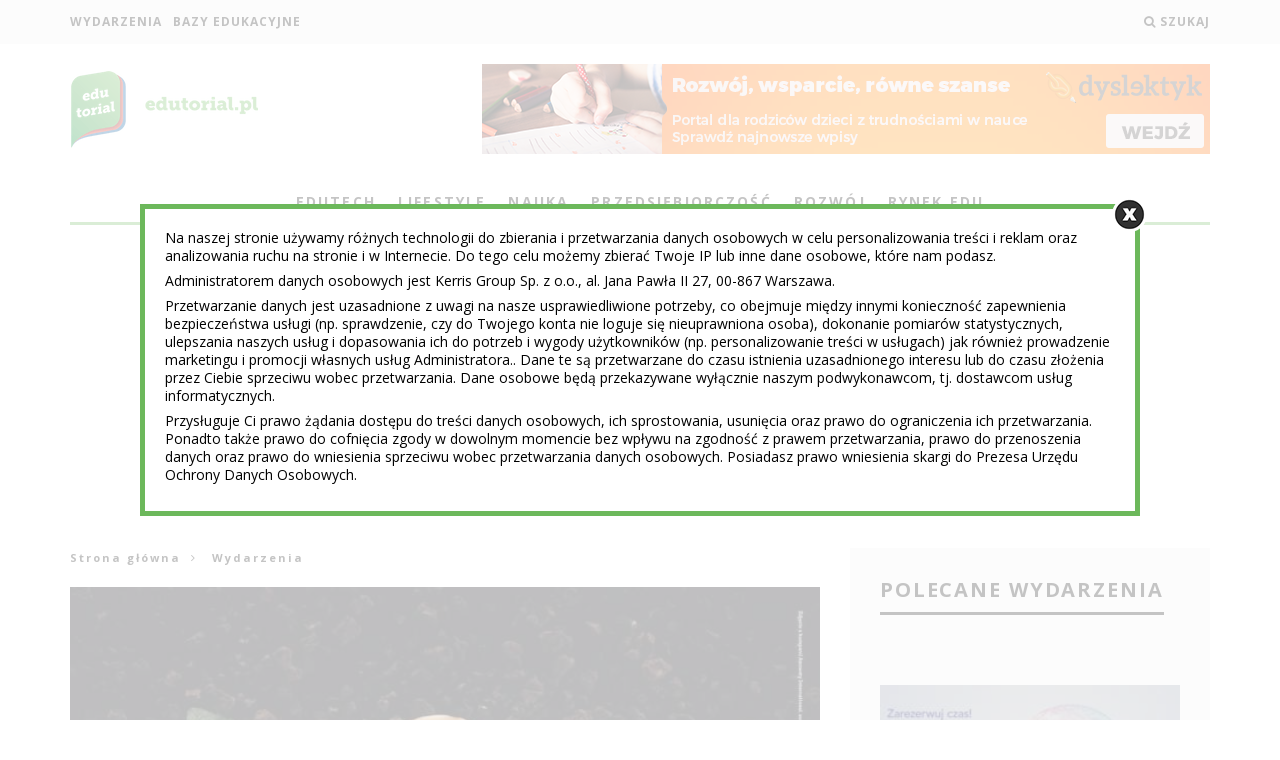

--- FILE ---
content_type: text/html; charset=UTF-8
request_url: https://edutorial.pl/wydarzenia/wystawa-wiecej-niz-reklama-robia-szwedzi/
body_size: 22453
content:
<!DOCTYPE html>
<!--[if lt IE 7]><html lang="pl-PL" prefix="og: http://ogp.me/ns#" class="no-js lt-ie9 lt-ie8 lt-ie7"> <![endif]-->
<!--[if (IE 7)&!(IEMobile)]><html lang="pl-PL" prefix="og: http://ogp.me/ns#" class="no-js lt-ie9 lt-ie8"><![endif]-->
<!--[if (IE 8)&!(IEMobile)]><html lang="pl-PL" prefix="og: http://ogp.me/ns#" class="no-js lt-ie9"><![endif]-->
<!--[if gt IE 8]><!--> <html lang="pl-PL" prefix="og: http://ogp.me/ns#" class="no-js"><!--<![endif]-->

	<head>
	
		<meta charset="utf-8">
		<!-- Google Chrome Frame for IE -->
		<!--[if IE]><meta http-equiv="X-UA-Compatible" content="IE=edge" /><![endif]-->
		<!-- mobile meta -->
					<meta name="viewport" content="width=device-width, initial-scale=1.0"/>
		

		
		<link rel="pingback" href="https://edutorial.pl/xmlrpc.php">

		
		

		<!-- head extras -->
		<title>Wystawa „Więcej niż reklama - jak to robią Szwedzi” - Edutorial</title>
            <script type="text/javascript" id="wpuf-language-script">
                var error_str_obj = {
                    'required' : 'is required',
                    'mismatch' : 'does not match',
                    'validation' : 'is not valid'
                }
            </script>
            <script type="text/javascript">
var trackScrolling=false;
var trackScrollingPercentage=false;
var ScrollingPercentageNumber=25;
var stLogInterval=10*1000;
var cutOffTime=900;
var trackNoEvents=false;
var trackNoMaxTime=false;
var docTitle='Wystawa „Więcej niż reklama &#8211; jak to robią Szwedzi”';
</script>

<!-- Google Tag Manager for WordPress by gtm4wp.com -->
<script data-cfasync="false" data-pagespeed-no-defer>
	var gtm4wp_datalayer_name = "dataLayer";
	var dataLayer = dataLayer || [];
</script>
<!-- End Google Tag Manager for WordPress by gtm4wp.com -->
<link rel="canonical" href="https://edutorial.pl/wydarzenia/wystawa-wiecej-niz-reklama-robia-szwedzi/" />
<meta property="og:locale" content="pl_PL" />
<meta property="og:type" content="article" />
<meta property="og:title" content="Wystawa „Więcej niż reklama - jak to robią Szwedzi” - Edutorial" />
<meta property="og:description" content="Wystawa „Więcej niż reklama &#8211; jak to robią Szwedzi” od 3 listopada w Centrum Kreatywności na warszawskiej Pradze Filmy, kampanie, teksty, wykłady, warsztaty Centrum Kreatywności Targowa, ul. Targowa 56, Warszawa 3 &#8211; 23 listopada 2016 Wstęp wolny W 2011 roku Szwecja podjęła decyzję o udostępnieniu zwykłym obywatelom jednego ze swoich oficjalnych kanałów PR na Twitterze. &hellip;" />
<meta property="og:url" content="https://edutorial.pl/wydarzenia/wystawa-wiecej-niz-reklama-robia-szwedzi/" />
<meta property="og:site_name" content="Edutorial" />
<meta property="og:image" content="https://edutorial.pl/wp-content/uploads/2017/08/plakat-wiecej-niz-reklama-1.jpg" />
<meta property="og:image:secure_url" content="https://edutorial.pl/wp-content/uploads/2017/08/plakat-wiecej-niz-reklama-1.jpg" />
<meta property="og:image:width" content="1000" />
<meta property="og:image:height" content="1390" />
<meta name="twitter:card" content="summary" />
<meta name="twitter:description" content="Wystawa „Więcej niż reklama &#8211; jak to robią Szwedzi” od 3 listopada w Centrum Kreatywności na warszawskiej Pradze Filmy, kampanie, teksty, wykłady, warsztaty Centrum Kreatywności Targowa, ul. Targowa 56, Warszawa 3 &#8211; 23 listopada 2016 Wstęp wolny W 2011 roku Szwecja podjęła decyzję o udostępnieniu zwykłym obywatelom jednego ze swoich oficjalnych kanałów PR na Twitterze. [&hellip;]" />
<meta name="twitter:title" content="Wystawa „Więcej niż reklama - jak to robią Szwedzi” - Edutorial" />
<meta name="twitter:image" content="https://edutorial.pl/wp-content/uploads/2017/08/plakat-wiecej-niz-reklama-1.jpg" />

<link rel='dns-prefetch' href='//s0.wp.com' />
<link rel='dns-prefetch' href='//fonts.googleapis.com' />
<link rel='dns-prefetch' href='//s.w.org' />
<link rel="alternate" type="application/rss+xml" title="Edutorial &raquo; Kanał z wpisami" href="https://edutorial.pl/feed/" />
<link rel="alternate" type="application/rss+xml" title="Edutorial &raquo; Kanał z komentarzami" href="https://edutorial.pl/comments/feed/" />
		<script type="text/javascript">
			window._wpemojiSettings = {"baseUrl":"https:\/\/s.w.org\/images\/core\/emoji\/11\/72x72\/","ext":".png","svgUrl":"https:\/\/s.w.org\/images\/core\/emoji\/11\/svg\/","svgExt":".svg","source":{"concatemoji":"https:\/\/edutorial.pl\/wp-includes\/js\/wp-emoji-release.min.js"}};
			!function(a,b,c){function d(a,b){var c=String.fromCharCode;l.clearRect(0,0,k.width,k.height),l.fillText(c.apply(this,a),0,0);var d=k.toDataURL();l.clearRect(0,0,k.width,k.height),l.fillText(c.apply(this,b),0,0);var e=k.toDataURL();return d===e}function e(a){var b;if(!l||!l.fillText)return!1;switch(l.textBaseline="top",l.font="600 32px Arial",a){case"flag":return!(b=d([55356,56826,55356,56819],[55356,56826,8203,55356,56819]))&&(b=d([55356,57332,56128,56423,56128,56418,56128,56421,56128,56430,56128,56423,56128,56447],[55356,57332,8203,56128,56423,8203,56128,56418,8203,56128,56421,8203,56128,56430,8203,56128,56423,8203,56128,56447]),!b);case"emoji":return b=d([55358,56760,9792,65039],[55358,56760,8203,9792,65039]),!b}return!1}function f(a){var c=b.createElement("script");c.src=a,c.defer=c.type="text/javascript",b.getElementsByTagName("head")[0].appendChild(c)}var g,h,i,j,k=b.createElement("canvas"),l=k.getContext&&k.getContext("2d");for(j=Array("flag","emoji"),c.supports={everything:!0,everythingExceptFlag:!0},i=0;i<j.length;i++)c.supports[j[i]]=e(j[i]),c.supports.everything=c.supports.everything&&c.supports[j[i]],"flag"!==j[i]&&(c.supports.everythingExceptFlag=c.supports.everythingExceptFlag&&c.supports[j[i]]);c.supports.everythingExceptFlag=c.supports.everythingExceptFlag&&!c.supports.flag,c.DOMReady=!1,c.readyCallback=function(){c.DOMReady=!0},c.supports.everything||(h=function(){c.readyCallback()},b.addEventListener?(b.addEventListener("DOMContentLoaded",h,!1),a.addEventListener("load",h,!1)):(a.attachEvent("onload",h),b.attachEvent("onreadystatechange",function(){"complete"===b.readyState&&c.readyCallback()})),g=c.source||{},g.concatemoji?f(g.concatemoji):g.wpemoji&&g.twemoji&&(f(g.twemoji),f(g.wpemoji)))}(window,document,window._wpemojiSettings);
		</script>
		<style type="text/css">
img.wp-smiley,
img.emoji {
	display: inline !important;
	border: none !important;
	box-shadow: none !important;
	height: 1em !important;
	width: 1em !important;
	margin: 0 .07em !important;
	vertical-align: -0.1em !important;
	background: none !important;
	padding: 0 !important;
}
</style>
<link rel='stylesheet' id='kerris_utis_css-css'  href='https://edutorial.pl/wp-content/plugins/kerris-utils/css/kerris_utils.css' type='text/css' media='all' />
<link rel='stylesheet' id='login-with-ajax-css'  href='https://edutorial.pl/wp-content/themes/15zine/plugins/login-with-ajax/widget.css' type='text/css' media='all' />
<link rel='stylesheet' id='contact-form-7-css'  href='https://edutorial.pl/wp-content/plugins/contact-form-7/includes/css/styles.css' type='text/css' media='all' />
<link rel='stylesheet' id='wmpci-public-style-css'  href='https://edutorial.pl/wp-content/plugins/wp-modal-popup-with-cookie-integration/assets/css/wmpci-public.css' type='text/css' media='all' />
<link rel='stylesheet' id='wpProQuiz_front_style-css'  href='https://edutorial.pl/wp-content/plugins/wp-pro-quiz/css/wpProQuiz_front.min.css' type='text/css' media='all' />
<link rel='stylesheet' id='jetpack-widget-social-icons-styles-css'  href='https://edutorial.pl/wp-content/plugins/jetpack/modules/widgets/social-icons/social-icons.css' type='text/css' media='all' />
<link rel='stylesheet' id='sendpress-fe-css-css'  href='https://edutorial.pl/wp-content/plugins/sendpress/css/front-end.css' type='text/css' media='all' />
<link rel='stylesheet' id='cb-main-stylesheet-css'  href='https://edutorial.pl/wp-content/themes/15zine/library/css/style.css' type='text/css' media='all' />
<link rel='stylesheet' id='cb-font-stylesheet-css'  href='//fonts.googleapis.com/css?family=Open+Sans%3A400%2C700&#038;subset=latin%2Clatin-ext&#038;ver=2.0.2' type='text/css' media='all' />
<!--[if lt IE 10]>
<link rel='stylesheet' id='cb-ie-only-css'  href='https://edutorial.pl/wp-content/themes/15zine/library/css/ie.css' type='text/css' media='all' />
<![endif]-->
<link rel='stylesheet' id='fontawesome-css'  href='https://edutorial.pl/wp-content/themes/15zine/library/css/font-awesome-4.4.0/css/font-awesome.min.css' type='text/css' media='all' />
<link rel='stylesheet' id='cb-child-main-stylesheet-css'  href='https://edutorial.pl/wp-content/themes/15zine-child/style.css?ver=20240725095622' type='text/css' media='all' />
<link rel='stylesheet' id='wpuf-css-css'  href='https://edutorial.pl/wp-content/plugins/wp-user-frontend/assets/css/frontend-forms.css' type='text/css' media='all' />
<link rel='stylesheet' id='jquery-ui-css'  href='https://edutorial.pl/wp-content/plugins/wp-user-frontend/assets/css/jquery-ui-1.9.1.custom.css' type='text/css' media='all' />
<link rel='stylesheet' id='wpuf-sweetalert2-css'  href='https://edutorial.pl/wp-content/plugins/wp-user-frontend/assets/vendor/sweetalert2/dist/sweetalert2.css' type='text/css' media='all' />
<link rel='stylesheet' id='social-logos-css'  href='https://edutorial.pl/wp-content/plugins/jetpack/_inc/social-logos/social-logos.min.css' type='text/css' media='all' />
<link rel='stylesheet' id='jetpack_css-css'  href='https://edutorial.pl/wp-content/plugins/jetpack/css/jetpack.css' type='text/css' media='all' />
<script type='text/javascript' src='https://edutorial.pl/wp-includes/js/jquery/jquery.js'></script>
<script type='text/javascript' src='https://edutorial.pl/wp-includes/js/jquery/jquery-migrate.min.js'></script>
<script type='text/javascript' src='https://edutorial.pl/wp-content/plugins/kerris-utils/js/kerris_utils.js'></script>
<script type='text/javascript'>
/* <![CDATA[ */
var LWA = {"ajaxurl":"https:\/\/edutorial.pl\/wp-admin\/admin-ajax.php"};
/* ]]> */
</script>
<script type='text/javascript' src='https://edutorial.pl/wp-content/themes/15zine/plugins/login-with-ajax/login-with-ajax.js'></script>
<script type='text/javascript'>
/* <![CDATA[ */
var ajax_object = {"ajaxurl":"https:\/\/edutorial.pl\/wp-admin\/admin-ajax.php","fill_notice":"Some Required Fields are not filled!"};
/* ]]> */
</script>
<script type='text/javascript' src='https://edutorial.pl/wp-content/plugins/wp-user-frontend/assets/js/billing-address.js'></script>
<script type='text/javascript'>
/* <![CDATA[ */
var sendpress = {"invalidemail":"Podaj sw\u00f3j adres e-mail","missingemail":"Podaj sw\u00f3j adres e-mail","required":"Please enter all the required fields. <br> Required fields are marked with an (*)","ajaxurl":"https:\/\/edutorial.pl\/wp-admin\/admin-ajax.php"};
/* ]]> */
</script>
<script type='text/javascript' src='https://edutorial.pl/wp-content/plugins/sendpress/js/sendpress.signup.js'></script>
<script type='text/javascript' src='https://edutorial.pl/wp-content/themes/15zine/library/js/modernizr.custom.min.js'></script>
<script type='text/javascript' src='https://edutorial.pl/wp-content/themes/15zine-child/js/scripts.js?ver=20230419124934'></script>
<script type='text/javascript' src='https://edutorial.pl/wp-includes/js/jquery/ui/core.min.js'></script>
<script type='text/javascript' src='https://edutorial.pl/wp-includes/js/jquery/ui/datepicker.min.js'></script>
<script type='text/javascript' src='https://edutorial.pl/wp-includes/js/jquery/ui/widget.min.js'></script>
<script type='text/javascript' src='https://edutorial.pl/wp-includes/js/jquery/ui/mouse.min.js'></script>
<script type='text/javascript' src='https://edutorial.pl/wp-includes/js/plupload/moxie.min.js'></script>
<script type='text/javascript' src='https://edutorial.pl/wp-includes/js/plupload/plupload.min.js'></script>
<script type='text/javascript'>
/* <![CDATA[ */
var pluploadL10n = {"queue_limit_exceeded":"Pr\u00f3bowano doda\u0107 do kolejki zbyt wiele plik\u00f3w.","file_exceeds_size_limit":"Plik \u201e%s\u201d przekracza maksymalny dopuszczalny rozmiar plik\u00f3w wysy\u0142anych na t\u0119 witryn\u0119.","zero_byte_file":"Ten plik jest pusty. Prosz\u0119 spr\u00f3bowa\u0107 wys\u0142a\u0107 inny.","invalid_filetype":"Przepraszamy, ze wzgl\u0119d\u00f3w bezpiecze\u0144stwa ten typ pliku nie jest dozwolony.","not_an_image":"Ten plik nie jest obrazkiem. Prosz\u0119 spr\u00f3bowa\u0107 wys\u0142a\u0107 inny plik.","image_memory_exceeded":"Limit pami\u0119ci zosta\u0142 przekroczony. Prosz\u0119 spr\u00f3bowa\u0107 wys\u0142a\u0107 mniejszy plik.","image_dimensions_exceeded":"Rozmiar tego pliku przekracza dopuszczalny. Prosz\u0119 spr\u00f3bowa\u0107 wys\u0142a\u0107 inny.","default_error":"Wyst\u0105pi\u0142 b\u0142\u0105d podczas wysy\u0142ania pliku na serwer. Prosz\u0119 spr\u00f3bowa\u0107 ponownie p\u00f3\u017aniej.","missing_upload_url":"W konfiguracji znajduje si\u0119 b\u0142\u0105d. Prosz\u0119 skontaktowa\u0107 si\u0119 z administratorem serwera.","upload_limit_exceeded":"Mo\u017cesz wys\u0142a\u0107 tylko jeden plik.","http_error":"B\u0142\u0105d HTTP.","upload_failed":"Wysy\u0142anie nie powiod\u0142o si\u0119.","big_upload_failed":"Spr\u00f3buj wys\u0142a\u0107 plik przy pomocy %1$sformularza w HTML-u%2$s.","big_upload_queued":"Rozmiar pliku \u201e%s\u201d przekracza maksymalny dopuszczalny rozmiar pliku przesy\u0142anego przez skrypt wysy\u0142aj\u0105cy w przegl\u0105darce.","io_error":"B\u0142\u0105d wej\u015bcia\/wyj\u015bcia.","security_error":"B\u0142\u0105d zabezpiecze\u0144.","file_cancelled":"Wysy\u0142anie pliku zosta\u0142o anulowane.","upload_stopped":"Wysy\u0142anie zosta\u0142o zatrzymane.","dismiss":"Odrzu\u0107","crunching":"Dzielenie\u2026","deleted":"zosta\u0142 przeniesiony do kosza.","error_uploading":"Nie uda\u0142o si\u0119 wys\u0142a\u0107 pliku \u201e%s\u201d na serwer."};
/* ]]> */
</script>
<script type='text/javascript' src='https://edutorial.pl/wp-includes/js/plupload/handlers.min.js'></script>
<script type='text/javascript' src='https://edutorial.pl/wp-content/plugins/wp-user-frontend/assets/js/jquery-ui-timepicker-addon.js'></script>
<script type='text/javascript' src='https://edutorial.pl/wp-includes/js/jquery/ui/sortable.min.js'></script>
<script type='text/javascript'>
/* <![CDATA[ */
var wpuf_frontend_upload = {"confirmMsg":"Are you sure?","delete_it":"Yes, delete it","cancel_it":"No, cancel it","nonce":"a4a4f81850","ajaxurl":"https:\/\/edutorial.pl\/wp-admin\/admin-ajax.php","plupload":{"url":"https:\/\/edutorial.pl\/wp-admin\/admin-ajax.php?nonce=c149426c92","flash_swf_url":"https:\/\/edutorial.pl\/wp-includes\/js\/plupload\/plupload.flash.swf","filters":[{"title":"Allowed Files","extensions":"*"}],"multipart":true,"urlstream_upload":true,"warning":"Maximum number of files reached!","size_error":"The file you have uploaded exceeds the file size limit. Please try again.","type_error":"You have uploaded an incorrect file type. Please try again."}};
/* ]]> */
</script>
<script type='text/javascript' src='https://edutorial.pl/wp-content/plugins/wp-user-frontend/assets/js/upload.js'></script>
<script type='text/javascript'>
/* <![CDATA[ */
var wpuf_frontend = {"ajaxurl":"https:\/\/edutorial.pl\/wp-admin\/admin-ajax.php","error_message":"Please fix the errors to proceed","nonce":"a4a4f81850","word_limit":"Word limit reached","cancelSubMsg":"Are you sure you want to cancel your current subscription ?","delete_it":"Yes","cancel_it":"No"};
/* ]]> */
</script>
<script type='text/javascript' src='https://edutorial.pl/wp-content/plugins/wp-user-frontend/assets/js/frontend-form.min.js'></script>
<script type='text/javascript' src='https://edutorial.pl/wp-content/plugins/wp-user-frontend/assets/vendor/sweetalert2/dist/sweetalert2.js'></script>
<link rel="EditURI" type="application/rsd+xml" title="RSD" href="https://edutorial.pl/xmlrpc.php?rsd" />
<link rel="wlwmanifest" type="application/wlwmanifest+xml" href="https://edutorial.pl/wp-includes/wlwmanifest.xml" /> 
<meta name="generator" content="WordPress 4.0" />
<link rel="alternate" type="application/json+oembed" href="https://edutorial.pl/wp-json/oembed/1.0/embed?url=https%3A%2F%2Fedutorial.pl%2Fwydarzenia%2Fwystawa-wiecej-niz-reklama-robia-szwedzi%2F" />
<link rel="alternate" type="text/xml+oembed" href="https://edutorial.pl/wp-json/oembed/1.0/embed?url=https%3A%2F%2Fedutorial.pl%2Fwydarzenia%2Fwystawa-wiecej-niz-reklama-robia-szwedzi%2F&#038;format=xml" />

<!-- Google Tag Manager for WordPress by gtm4wp.com -->
<!-- GTM Container placement set to automatic -->
<script data-cfasync="false" data-pagespeed-no-defer>
	var dataLayer_content = {"pagePostType":"wydarzenia","pagePostType2":"single-wydarzenia","pagePostAuthorID":1,"pagePostAuthor":"Redakcja Edutorial.pl"};
	dataLayer.push( dataLayer_content );
</script>
<script data-cfasync="false">
(function(w,d,s,l,i){w[l]=w[l]||[];w[l].push({'gtm.start':
new Date().getTime(),event:'gtm.js'});var f=d.getElementsByTagName(s)[0],
j=d.createElement(s),dl=l!='dataLayer'?'&l='+l:'';j.async=true;j.src=
'///gtm.'+'js?id='+i+dl;f.parentNode.insertBefore(j,f);
})(window,document,'script','dataLayer','GTM-M8JDLPCN');
</script>
<!-- End Google Tag Manager -->
<!-- End Google Tag Manager for WordPress by gtm4wp.com -->        <style>

        </style>
        
<link rel='dns-prefetch' href='//v0.wordpress.com'/>
<style type='text/css'>img#wpstats{display:none}</style><style> #cb-next-previous-posts { display: none !important; } </style><style> .kerris-related { display: none !important; } </style><style> .kerris-navigation--prev { display: none !important; } </style><style>
			#sb_super_bar.default .sb_text-size a,
			#sb_super_bar.default .sb_text-size span,
			#sb_super_bar.default .sb_prev-next-posts .sb_next_post_info span.sb_category { background-color: #6db85c !important; }
			#sb_super_bar.default .sbprogress-bar, #sb_super_bar.default .sb_text-size a:hover { background-color: hsl(110, 40%, 45%) !important; }
			#sb_super_bar.default .sb_prev-next-posts > a { color: #6db85c !important; }
		</style><!-- Hotjar Tracking Code for http://edutorial.pl/ -->
<script>
    (function(h,o,t,j,a,r){
        h.hj=h.hj||function(){(h.hj.q=h.hj.q||[]).push(arguments)};
        h._hjSettings={hjid:140515,hjsv:5};
        a=o.getElementsByTagName('head')[0];
        r=o.createElement('script');r.async=1;
        r.src=t+h._hjSettings.hjid+j+h._hjSettings.hjsv;
        a.appendChild(r);
    })(window,document,'//static.hotjar.com/c/hotjar-','.js?sv=');
</script>
<script>
  (function(i,s,o,g,r,a,m){i['GoogleAnalyticsObject']=r;i[r]=i[r]||function(){
  (i[r].q=i[r].q||[]).push(arguments)},i[r].l=1*new Date();a=s.createElement(o),
  m=s.getElementsByTagName(o)[0];a.async=1;a.src=g;m.parentNode.insertBefore(a,m)
  })(window,document,'script','//www.google-analytics.com/analytics.js','ga');

  ga('create', 'UA-67582653-1', 'auto');
  ga('require', 'displayfeatures');
  ga('send', 'pageview');

</script>
<!-- Facebook Pixel Code -->
<script>
!function(f,b,e,v,n,t,s){if(f.fbq)return;n=f.fbq=function(){n.callMethod?
n.callMethod.apply(n,arguments):n.queue.push(arguments)};if(!f._fbq)f._fbq=n;
n.push=n;n.loaded=!0;n.version='2.0';n.queue=[];t=b.createElement(e);t.async=!0;
t.src=v;s=b.getElementsByTagName(e)[0];s.parentNode.insertBefore(t,s)}(window,
document,'script','https://connect.facebook.net/en_US/fbevents.js');

fbq('init', '1211936332202002');
fbq('track', "PageView");</script>
<noscript><img height="1" width="1" style="display:none"
src="https://www.facebook.com/tr?id=1211936332202002&ev=PageView&noscript=1"
/></noscript>
<!-- End Facebook Pixel Code --><style type="text/css"> .cb-stuck #cb-nav-bar .cb-main-nav #cb-nav-logo, #cb-nav-bar .cb-main-nav #cb-nav-logo img { width: 120px; }#cb-nav-bar .cb-mega-menu-columns .cb-sub-menu > li > a { color: #6db85c; } .cb-entry-content a:hover {color:#6db85c; } .cb-entry-content a:active {color:#6db85c; } .cb-entry-content a:visited {color:#1e73be; }.cb-review-box .cb-bar .cb-overlay span { background: #6db85c; }.cb-review-box i { color: #6db85c; }.cb-meta-style-1 .cb-article-meta { background: rgba(0, 0, 0, 0.25); } .cb-module-block .cb-meta-style-2 img, .cb-grid-x .cb-grid-img img  { opacity: 0.75; }@media only screen and (min-width: 768px) { .cb-module-block .cb-meta-style-1:hover .cb-article-meta { background: rgba(0, 0, 0, 0.75); } .cb-module-block .cb-meta-style-2:hover img, .cb-grid-x .cb-grid-feature:hover img { opacity: 0.25; } }.cb-menu-light #cb-nav-bar .cb-main-nav, .cb-stuck.cb-menu-light #cb-nav-bar .cb-nav-bar-wrap { border-bottom-color: #6db85c; }.cb-mm-on.cb-menu-light #cb-nav-bar .cb-main-nav > li:hover, .cb-mm-on.cb-menu-dark #cb-nav-bar .cb-main-nav > li:hover { background: #6db85c; }</style><!-- end custom css --><style type="text/css">body, #respond, .cb-font-body { font-family: 'Open Sans', sans-serif; } h1, h2, h3, h4, h5, h6, .cb-font-header, #bbp-user-navigation, .cb-byline{ font-family:'Open Sans', sans-serif; }</style><style>.cb-mm-on #cb-nav-bar .cb-main-nav .menu-item-92:hover, .cb-mm-on #cb-nav-bar .cb-main-nav .menu-item-92:focus { background:# !important ; }
.cb-mm-on #cb-nav-bar .cb-main-nav .menu-item-92 .cb-big-menu { border-top-color: #; }
.cb-mm-on #cb-nav-bar .cb-main-nav .menu-item-2262:hover, .cb-mm-on #cb-nav-bar .cb-main-nav .menu-item-2262:focus { background:# !important ; }
.cb-mm-on #cb-nav-bar .cb-main-nav .menu-item-2262 .cb-big-menu { border-top-color: #; }
.cb-mm-on #cb-nav-bar .cb-main-nav .menu-item-415:hover, .cb-mm-on #cb-nav-bar .cb-main-nav .menu-item-415:focus { background:# !important ; }
.cb-mm-on #cb-nav-bar .cb-main-nav .menu-item-415 .cb-big-menu { border-top-color: #; }
.cb-mm-on #cb-nav-bar .cb-main-nav .menu-item-501:hover, .cb-mm-on #cb-nav-bar .cb-main-nav .menu-item-501:focus { background:# !important ; }
.cb-mm-on #cb-nav-bar .cb-main-nav .menu-item-501 .cb-big-menu { border-top-color: #; }
.cb-mm-on #cb-nav-bar .cb-main-nav .menu-item-90:hover, .cb-mm-on #cb-nav-bar .cb-main-nav .menu-item-90:focus { background:# !important ; }
.cb-mm-on #cb-nav-bar .cb-main-nav .menu-item-90 .cb-big-menu { border-top-color: #; }
.cb-mm-on #cb-nav-bar .cb-main-nav .menu-item-500:hover, .cb-mm-on #cb-nav-bar .cb-main-nav .menu-item-500:focus { background:# !important ; }
.cb-mm-on #cb-nav-bar .cb-main-nav .menu-item-500 .cb-big-menu { border-top-color: #; }</style><link rel="icon" href="https://edutorial.pl/wp-content/uploads/2015/09/edutorial_rgb-125x125.png" sizes="32x32" />
<link rel="icon" href="https://edutorial.pl/wp-content/uploads/2015/09/edutorial_rgb-300x300.png" sizes="192x192" />
<link rel="apple-touch-icon-precomposed" href="https://edutorial.pl/wp-content/uploads/2015/09/edutorial_rgb-300x300.png" />
<meta name="msapplication-TileImage" content="https://edutorial.pl/wp-content/uploads/2015/09/edutorial_rgb-300x300.png" />
			<style type="text/css" id="wp-custom-css">
				/*
Welcome to Custom CSS!

To learn how this works, see http://wp.me/PEmnE-Bt
*/
.cb-footer-widget.widget_categories ul {
	font-size: 0;
	padding: 0;
	text-align: center;
}

.cb-footer-widget.widget_categories li {
	list-style: none;
	padding: 5px 10px;
	background: rgb(89,164,82);
	display: inline-block;
	margin-right: 5px;
	margin-bottom: 5px;
	font-weight: 700;
	font-size: 10px;
	text-transform: uppercase;
	color: #000;
}

.cb-footer-widget.widget_categories li:hover {
	background: rgb(109,184,92);
}

.cb-footer-widget.widget_categories li a {
	color: #000 !important;
}

/*
	CSS Migrated from Jetpack:
*/

/*
Welcome to Custom CSS!

To learn how this works, see http://wp.me/PEmnE-Bt
*/
.cb-footer-widget.widget_categories ul {
	font-size: 0;
	padding: 0;
	text-align: center;
}

.cb-footer-widget.widget_categories li {
	list-style: none;
	padding: 5px 10px;
	background: rgb(89,164,82);
	display: inline-block;
	margin-right: 5px;
	margin-bottom: 5px;
	font-weight: 700;
	font-size: 10px;
	text-transform: uppercase;
	color: #000;
}

.cb-footer-widget.widget_categories li:hover {
	background: rgb(109,184,92);
}

.cb-footer-widget.widget_categories li a {
	color: #000 !important;
}

#cb-content .your-subject .wpcf7-select{
    width: 100%;
    height: 60px;
    border: 0;
    padding: 16px;
    color: #858585;
    background: #e1e1e1;
    outline: 0;
}
label.acceptance{
		text-transform: none;
    font-weight: 300;
    letter-spacing: 0;
    font-size: 11px;
}
label.acceptance .wpcf7-form-control-wrap{
    margin: 0;
    margin-right: 10px;
display:inline-block;
}

.wmpci-popup-body {
    width: 97%;
    max-width: 1000px;
    height: auto;
}
.wpmci-popup-cnt-inr-wrp p {
    font-size: 12px;
    margin: 0 0 0.5em 0 !important;
    line-height: 1.3;
    text-align: left;
	line-height: 1.1;
}
@media (min-width: 1200px) {
    .wpmci-popup-cnt-inr-wrp p {
        font-size: 14px;
			line-height: 1.3;
    }
}
			</style>
				<!-- end head extras -->
<script async src="https://pagead2.googlesyndication.com/pagead/js/adsbygoogle.js?client=ca-pub-6634168622074698"
     crossorigin="anonymous"></script>
	</head>

	<body class="wydarzenia-template-default single single-wydarzenia postid-5157  cb-sidebar-right cb-sticky-mm cb-nav-logo-on cb-logo-nav-sticky cb-sticky-sb-on cb-tm-light cb-body-light cb-menu-light cb-mm-dark cb-footer-dark cb-m-sticky cb-sw-tm-fw cb-sw-header-fw cb-sw-menu-fw cb-sw-footer-fw cb-menu-al-center cb-fis-b-standard-uncrop cb-fis-tl-st-below">
	
		
		<div id="cb-outer-container">

			
				<div id="cb-top-menu" class="clearfix cb-font-header ">
					<div class="wrap clearfix cb-site-padding cb-top-menu-wrap">
						
													<div class="cb-left-side cb-mob">
								
								<a href="#" id="cb-mob-open" class="cb-link"><i class="fa fa-bars"></i></a>
												<div id="mob-logo" class="cb-top-logo">
					<a title="Edutorial - Portal edukacyjny dla wszystkich, którzy chcą wiedzieć więcej" href="https://edutorial.pl">
						<img src="https://edutorial.pl/wp-content/uploads/2017/03/edutorial-logo-rgb-color-text-1.png" alt=" logo" data-at2x="https://edutorial.pl/wp-content/uploads/2017/03/edutorial-logo-rgb-color-text-1-retina.png">
					</a>
				</div>
										</div>
												<ul class="cb-top-nav cb-left-side"><li id="menu-item-2663" class="menu-item menu-item-type-custom menu-item-object-custom menu-item-2663"><a href="https://edutorial.pl/wydarzenia/">Wydarzenia</a></li>
<li id="menu-item-5749" class="menu-item menu-item-type-custom menu-item-object-custom menu-item-5749"><a href="https://edutorial.pl/bazy/">Bazy edukacyjne</a></li>
</ul>												<ul class="cb-top-nav cb-right-side">
			<!--<li class="fb"><a title="Odwiedź nas na Facebooku" href="https://www.facebook.com/edutorialpl/" target="_blank"><span>Odwiedź nas na</span><i class="fa fa-facebook-official"></i></a></li>-->
			<li class="fb"><div class="fb-like" data-href="https://facebook.com/edutorialpl" data-layout="button_count" data-action="like" data-show-faces="false" data-share="false"></div></li>
			<!--<li><a title="Wydarzenia" href="https://edutorial.pl/wydarzenia/"><span>Wydarzenia</span></a></li>-->
			<li class="cb-icon-search"><a href="#" title="Szukaj" id="cb-s-trigger"><i class="fa fa-search"></i> <span class="cb-search-title">Szukaj</span></a></li></ul>					</div>
				</div>
				<div id="cb-mob-menu">
					<a href="#" id="cb-mob-close" class="cb-link"><i class="fa cb-times"></i></a>
					<div class="cb-mob-menu-wrap">
						<ul class="cb-mobile-nav cb-top-nav"><li id="menu-item-4551" class="menu-item menu-item-type-taxonomy menu-item-object-category menu-item-4551"><a href="https://edutorial.pl/edutech/">EduTech</a></li>
<li id="menu-item-4552" class="menu-item menu-item-type-taxonomy menu-item-object-category menu-item-4552"><a href="https://edutorial.pl/lifestyle/">Lifestyle</a></li>
<li id="menu-item-4553" class="menu-item menu-item-type-taxonomy menu-item-object-category menu-item-4553"><a href="https://edutorial.pl/nauka/">Nauka</a></li>
<li id="menu-item-4554" class="menu-item menu-item-type-taxonomy menu-item-object-category menu-item-4554"><a href="https://edutorial.pl/przedsiebiorczosc/">Przedsiębiorczość</a></li>
<li id="menu-item-4555" class="menu-item menu-item-type-taxonomy menu-item-object-category menu-item-4555"><a href="https://edutorial.pl/rozwoj-osobisty/">Rozwój osobisty</a></li>
<li id="menu-item-4556" class="menu-item menu-item-type-taxonomy menu-item-object-category menu-item-4556"><a href="https://edutorial.pl/rynek-edukacyjny/">Rynek edu</a></li>
<li id="menu-item-4549" class="menu-item menu-item-type-post_type_archive menu-item-object-wydarzenia current-menu-item menu-item-4549"><a href="https://edutorial.pl/wydarzenia/">Wydarzenia</a></li>
<li id="menu-item-4550" class="menu-item menu-item-type-post_type_archive menu-item-object-jobs menu-item-4550"><a href="https://edutorial.pl/oferty-pracy/">Oferty pracy</a></li>
<li id="menu-item-4548" class="menu-item menu-item-type-post_type menu-item-object-page menu-item-4548"><a href="https://edutorial.pl/o-nas/">O nas</a></li>
</ul>					</div>
				</div>
			
			<div id="cb-container" class="clearfix" >				
									<header id="cb-header" class="cb-header  " role="banner">

						<div id="cb-logo-box" class="cb-logo-left wrap">
											<div id="logo">
					<a title="Edutorial - Portal edukacyjny dla wszystkich, którzy chcą wiedzieć więcej" href="https://edutorial.pl">
						<img src="https://edutorial.pl/wp-content/uploads/2017/03/edutorial-logo-rgb-color-mini.png" alt=" logo" data-at2x="https://edutorial.pl/wp-content/uploads/2017/03/edutorial-logo-rgb-color.png">
					</a>
				</div>
																		<div class="reklama-header-banner">
									<a title="Dyslektyk" href="http://dyslektyk.pl/" target="_blank"><img alt="Dyslektyk" title="Dyslektyk" src="https://edutorial.pl/wp-content/uploads/2017/12/dyslektyk_a_728x90.png"></a>								</div>
													</div>

					</header>
				
				<div id="cb-lwa" class="cb-lwa-modal cb-modal"><div class="cb-close-m cb-ta-right"><i class="fa cb-times"></i></div>
<div class="cb-lwa-modal-inner cb-modal-inner cb-light-loader cb-pre-load cb-font-header clearfix">
    <div class="lwa lwa-default clearfix">
                
                    <div class="cb-lwa-logo cb-ta-center">
                <img src="https://edutorial.pl/wp-content/uploads/2015/09/edutorial_rgb.png" alt=" logo" data-at2x="https://edutorial.pl/wp-content/uploads/2015/09/edutorial_rgb.png">
            </div>


        <form class="lwa-form cb-form cb-form-active clearfix" action="https://edutorial.pl/wp-login.php" method="post">
            
            <div class="cb-form-body">
                <input class="cb-form-input cb-form-input-username" type="text" name="log" placeholder="Username">
                <input class="cb-form-input" type="password" name="pwd" placeholder="Password">
                	<div class="g-recaptcha" data-sitekey="6LdOHRAUAAAAADkzavrKf5m1ppgu64uUfrjiSnw1"></div>
                <span class="lwa-status cb-ta-center"></span>
                <div class="cb-submit cb-ta-center">
                  <input type="submit" name="wp-submit" class="lwa_wp-submit cb-submit-form" value="Log In" tabindex="100" />
                  <input type="hidden" name="lwa_profile_link" value="" />
                  <input type="hidden" name="login-with-ajax" value="login" />
                </div>
                
                <div class="cb-lost-password cb-extra cb-ta-center">
                                          <a class="lwa-links-remember cb-title-trigger cb-trigger-pass" href="https://edutorial.pl/wp-login.php?action=lostpassword" title="Lost your password?">Lost your password?</a>
                                     </div>
           </div>
        </form>
        
                <form class="lwa-remember cb-form clearfix" action="https://edutorial.pl/wp-login.php?action=lostpassword" method="post">

            <div class="cb-form-body">

                <input type="text" name="user_login" class="lwa-user-remember cb-form-input" placeholder="Enter username or email">
                                <span class="lwa-status cb-ta-center"></span>

                 <div class="cb-submit cb-ta-center">
                        <input type="submit" value="Get New Password" class="lwa-button-remember cb-submit-form" />
                        <input type="hidden" name="login-with-ajax" value="remember" />
                 </div>
            </div>

        </form>
            </div>
</div></div><div id="cb-menu-search" class="cb-s-modal cb-modal"><div class="cb-close-m cb-ta-right"><i class="fa cb-times"></i></div><div class="cb-s-modal-inner cb-pre-load cb-light-loader cb-modal-inner cb-font-header cb-mega-three cb-mega-posts clearfix"><form role="search" method="get" class="cb-search" action="https://edutorial.pl/">

    <input type="text" class="cb-search-field cb-font-header" placeholder="Szukaj" value="" name="s" title="" autocomplete="off">
    <button class="cb-search-submit" type="submit" value=""><i class="fa fa-search"></i></button>
    
</form><div id="cb-s-results"></div></div></div>
									 <nav id="cb-nav-bar" class="clearfix " role="navigation">
						<div class="cb-nav-bar-wrap cb-site-padding clearfix cb-font-header  cb-menu-fw">
							<ul class="cb-main-nav wrap clearfix"><li id="menu-item-92" class="menu-item menu-item-type-taxonomy menu-item-object-category menu-item-92"><a href="https://edutorial.pl/edutech/">EduTech</a></li>
<li id="menu-item-2262" class="menu-item menu-item-type-taxonomy menu-item-object-category menu-item-2262"><a href="https://edutorial.pl/lifestyle/">Lifestyle</a></li>
<li id="menu-item-415" class="menu-item menu-item-type-taxonomy menu-item-object-category menu-item-415"><a href="https://edutorial.pl/nauka/">Nauka</a></li>
<li id="menu-item-501" class="menu-item menu-item-type-taxonomy menu-item-object-category menu-item-501"><a href="https://edutorial.pl/przedsiebiorczosc/">Przedsiębiorczość</a></li>
<li id="menu-item-90" class="menu-item menu-item-type-taxonomy menu-item-object-category menu-item-90"><a href="https://edutorial.pl/rozwoj-osobisty/">Rozwój</a></li>
<li id="menu-item-500" class="menu-item menu-item-type-taxonomy menu-item-object-category menu-item-500"><a href="https://edutorial.pl/rynek-edukacyjny/">Rynek edu</a></li>
<li id="menu-item-4731" class="search-hidden menu-item menu-item-type-custom menu-item-object-custom menu-item-4731"><a href="#"><i class="fa fa-search"></i></a></li>
<li id="cb-nav-logo" class="cb-logo-nav-sticky-type" style="padding-top: 12px"><a title="Edutorial - Portal edukacyjny dla wszystkich, którzy chcą wiedzieć więcej" href="https://edutorial.pl"><img src="https://edutorial.pl/wp-content/uploads/2017/03/edutorial-logo-rgb-color-text-1.png" alt="site logo" data-at2x="https://edutorial.pl/wp-content/uploads/2017/03/edutorial-logo-rgb-color-text-1-retina.png" ></a></li></ul>						</div>
					</nav>
				
<div id="cb-content" class="wrap clearfix">

	
		<div id="main" class="cb-main" role="main">

			<div class="cb-breadcrumbs"><a href="https://edutorial.pl/">Strona główna</a><i class="fa fa-angle-right"></i>
				<div itemscope="" itemtype="http://data-vocabulary.org/Breadcrumb">
					<a href="https://edutorial.pl/wydarzenia/" title="Zobacz wszystkie Wydarzenia" itemprop="url">
						<span itemprop="title">Wydarzenia</span>
					</a>
				</div>
			</div>

							<article id="post-5157" class="clearfix post-5157 wydarzenia type-wydarzenia status-publish has-post-thumbnail hentry organizator-ambasada-szwecji organizator-instytut-szwedzki miejsce-warszawa" role="article">
			
				<div id="cb-featured-image" class="cb-fis cb-fis-block-standard">

																											<div class="cb-mask">

							
							<img width="737" height="1024" src="[data-uri]" data-lazy-type="image" data-lazy-src="https://edutorial.pl/wp-content/uploads/2017/08/plakat-wiecej-niz-reklama-1-737x1024.jpg" class="lazy lazy-hidden attachment-large size-large wp-post-image" alt="plakat wiecej niz reklama" data-lazy-srcset="https://edutorial.pl/wp-content/uploads/2017/08/plakat-wiecej-niz-reklama-1-737x1024.jpg 737w, https://edutorial.pl/wp-content/uploads/2017/08/plakat-wiecej-niz-reklama-1-216x300.jpg 216w, https://edutorial.pl/wp-content/uploads/2017/08/plakat-wiecej-niz-reklama-1-768x1068.jpg 768w, https://edutorial.pl/wp-content/uploads/2017/08/plakat-wiecej-niz-reklama-1.jpg 1000w" data-lazy-sizes="(max-width: 737px) 100vw, 737px" /><noscript><img width="737" height="1024" src="https://edutorial.pl/wp-content/uploads/2017/08/plakat-wiecej-niz-reklama-1-737x1024.jpg" class="attachment-large size-large wp-post-image" alt="plakat wiecej niz reklama" srcset="https://edutorial.pl/wp-content/uploads/2017/08/plakat-wiecej-niz-reklama-1-737x1024.jpg 737w, https://edutorial.pl/wp-content/uploads/2017/08/plakat-wiecej-niz-reklama-1-216x300.jpg 216w, https://edutorial.pl/wp-content/uploads/2017/08/plakat-wiecej-niz-reklama-1-768x1068.jpg 768w, https://edutorial.pl/wp-content/uploads/2017/08/plakat-wiecej-niz-reklama-1.jpg 1000w" sizes="(max-width: 737px) 100vw, 737px" /></noscript>						</div>
					
					<div class="cb-entry-header cb-meta clearfix">

						<h1 class="entry-title cb-entry-title cb-title" >Wystawa „Więcej niż reklama &#8211; jak to robią Szwedzi”</h1>
						<div class="cb-byline">

							<span class="cb-author">
								Warszawa							</span>

							<span class="cb-separator">
								<i class="fa fa-times"></i>
							</span>

							<span class="cb-date">
								<time class="updated">

									3 Lis 2016
																			 - 										23 Lis 2016									
								</time>
							</span>

						</div>

					</div>

				</div>

				<section class="cb-entry-content clearfix" >

					<div class="wydarzenia-desc">

						<p class="wydarzenia-organizator"><span>Organizator:</span> 
							Ambasada Szwecji, Instytut Szwedzki						</p>

													<p class="wydarzenia-koszt">
								<span>Koszt udziału: </span> bezpłatny							</p>
						
													<p class="wydarzenia-link">
								<span>Strona www:</span> 
								<a rel="nofollow" target="_blank" href="http://www.swedenabroad.com/warszawa">http://www.swedenabroad.com/warszawa</a>
							</p>
						
					</div>

					<div class="ttr_start"></div><p>Wystawa „Więcej niż reklama &#8211; jak to robią Szwedzi” od 3 listopada w Centrum Kreatywności na warszawskiej Pradze</p>
<p>Filmy, kampanie, teksty, wykłady, warsztaty<br />
Centrum Kreatywności Targowa,<br />
ul. Targowa 56, Warszawa</p>
<p>3 &#8211; 23 listopada 2016<br />
Wstęp wolny</p>
<p>W 2011 roku Szwecja podjęła decyzję o udostępnieniu zwykłym obywatelom jednego ze swoich oficjalnych kanałów PR na Twitterze. Co tydzień kolejny „zwykły Szwed” prowadzi profil @Sweden, gdzie podnosi ważne dla siebie kwestie. Nietypowa promocja kraju? A jednak profil śledzi już ponad sto tysięcy osób!</p>
<p>Niesztampowo do komunikacji podeszli także twórcy kampanii sieci sklepów spożywczych ICA. Dziś wiadomo już, że obsadzając w roli stażysty Jerry’ego aktora z zespołem Downa, zrobili dla osób niepełnosprawnych o wiele więcej niż liczni spece od kampanii społecznych. Seria reklam stała się niekwestionowanym hitem, a liczba ich wyświetleń tylko na kanale Youtube to prawie milion.</p>
<p>W 2014 roku Forsman &amp; Bodenfors, szwedzka agencja realizująca reklamy dla Volvo Trucks, była chyba najbardziej utytułowaną agencją reklamową na świecie. Kampanie jej autorstwa dotarły do niespotykanej dotąd grupy docelowej, zyskując ogromną popularność w sieci. Jeden ze spotów obejrzało już 85 milionów osób na całym świecie!</p>
<p>Takie przykłady można by mnożyć. Czy kampanie realizowane niecałe tysiąc kilometrów stąd różnią się znacząco od tego, co tworzone jest na polskim rynku? Czy podejście Szwedów do kreacji reklam jest bardziej niestandardowe? A jeżeli tak, to czy bardziej efektywne? Jaka jest rola reklamy? Czy chodzi wyłącznie o to, żeby „sprzedać”? A może dzięki niej można powiedzieć COŚ WIĘCEJ? Czy taka reklama mogłaby poruszyć także polskiego odbiorcę?</p>
<p>Odpowiedzi na te pytania stara się udzielić wystawa Instytutu Szwedzkiego i Ambasady Szwecji „Więcej niż reklama &#8211; jak to robią Szwedzi”, która już 3 listopada zawita na warszawską Pragę.</p>
<p>Ekspozycję tworzą m.in. szwedzkie filmy reklamowe, w tym te zrealizowane przez laureata Złotej Palmy – Roya Anderssona, oraz przykładowe kampanie reklamowe.</p>
<p>Wystawa koncentruje się na realizacjach reklamowych z ostatnich trzech dekad i dzieli się na cztery bloki tematyczne:<br />
• informacja podmiotów publicznych i organizacji pozarządowych<br />
• reklama jako znak czasu<br />
• rola humoru w reklamie<br />
• marketing cyfrowy.</p>
<p>Zwiedzający będą mogli obejrzeć zarówno kampanie reklamowe podmiotów komercyjnych, jak i kampanie społeczne, stworzone dla organów administracji rządowej i organizacji pozarządowych.</p>
<p>&#8211; Wyróżnikiem szwedzkiej branży reklamowej jest to, że tamtejsze agencje skupiają się na instytucjach publicznych i organizacjach pozarządowych – mówi Sara Kristofersson, profesor University College of Arts, Crafts and Design ze Sztokholmu, kuratorka wystawy. &#8211; W związku z tym szwedzkie kampanie, także te komercyjne, często podejmują szeroką gamę tematów „społecznych”: od równouprawnienia płci i ochrony zdrowia po odpowiedzialność społeczną i bezpieczeństwo.</p>
<p>Rynek szwedzkiej reklamy – choć jest integralną częścią branży marketingowej w ujęciu globalnym &#8211; często odwołuje się też do specyficznych elementów lokalnych i narodowych osobliwości.</p>
<p>Prezentowana ekspozycja koncentruje się na reklamie, która przenosi jakość komunikacji na „wyższy poziom”, a poprzez kampanie zdolne do wywoływania zmian, współkształtuje role społeczne, aspiracje i wyobrażenia. Przykład? Reklama zlecona przez Barncancerfonden, organizację charytatywną wspierającą dzieci chore na raka, była prezentowana w sztokholmskim metrze. Jej autorzy w przewrotny sposób wykorzystali pewną reklamę szamponu, by sformułować zupełnie odmienne przesłanie.</p>
<p>Ekspozycja „Więcej niż reklama, czyli jak to robią Szwedzi” dostępna będzie dla zwiedzających od 3 do 23 listopada w godzinach od 10.00 – 21.00 w Centrum Kreatywności Targowa – nowym kompleksie na kulturalnej mapie Warszawy.</p>
<p>Wydarzeniu towarzyszyć będą także warsztaty kreatywne, które poprowadzi zespół szwedzko-polskich ekspertów z branży reklamowej.</p>
<p>Wernisaż wystawy odbędzie się 3 listopada o godzinie 18.00 w Centrum Kreatywności Targowa. Podczas inauguracji przemówienie wygłosi Sara Kristoffersson, kuratorka wystawy.</p>
<p>Wstęp na wernisaż, wystawę oraz wydarzenia towarzyszące jest wolny.</p>
<p>Organizatorzy<br />
Ambasada Szwecji, Instytut Szwedzki</p>
<p>Partnerzy<br />
Miasto Stołeczne Warszawa, Stowarzyszenie Komunikacji Marketingowej SAR, Związek Pracodawców Branży Internetowej IAB Polska, Międzynarodowe Stowarzyszenie reklamy IAA.</p>
<p>Więcej informacji o wystawie:<br />
www.swedenabroad.com/warszawa i www.facebook.com/AmbasadaSzwecji</p>
<div class="ttr_end"></div><div class="sharedaddy sd-sharing-enabled"><div class="robots-nocontent sd-block sd-social sd-social-icon-text sd-sharing"><h3 class="sd-title">Podziel się:</h3><div class="sd-content"><ul><li class="share-facebook"><a rel="nofollow" data-shared="sharing-facebook-5157" class="share-facebook sd-button share-icon" href="https://edutorial.pl/wydarzenia/wystawa-wiecej-niz-reklama-robia-szwedzi/?share=facebook" target="_blank" title="Kliknij, aby udostępnić na Facebooku"><span>Facebook</span></a></li><li class="share-twitter"><a rel="nofollow" data-shared="sharing-twitter-5157" class="share-twitter sd-button share-icon" href="https://edutorial.pl/wydarzenia/wystawa-wiecej-niz-reklama-robia-szwedzi/?share=twitter" target="_blank" title="Udostępnij na Twitterze"><span>Twitter</span></a></li><li class="share-linkedin"><a rel="nofollow" data-shared="sharing-linkedin-5157" class="share-linkedin sd-button share-icon" href="https://edutorial.pl/wydarzenia/wystawa-wiecej-niz-reklama-robia-szwedzi/?share=linkedin" target="_blank" title="Kliknij, aby udostępnić na LinkedIn"><span>LinkedIn</span></a></li><li class="share-google-plus-1"><a rel="nofollow" data-shared="sharing-google-5157" class="share-google-plus-1 sd-button share-icon" href="https://edutorial.pl/wydarzenia/wystawa-wiecej-niz-reklama-robia-szwedzi/?share=google-plus-1" target="_blank" title="Kliknij, aby udostępnić na Google+"><span>Google</span></a></li><li class="share-reddit"><a rel="nofollow" data-shared="" class="share-reddit sd-button share-icon" href="https://edutorial.pl/wydarzenia/wystawa-wiecej-niz-reklama-robia-szwedzi/?share=reddit" target="_blank" title="Kliknij aby podzielić się na Reddit"><span>Reddit</span></a></li><li class="share-end"></li></ul></div></div></div>
				</section> <!-- end article section -->

				<footer class="cb-article-footer">
									</footer> <!-- end article footer -->

			</article> <!-- end article -->

		</div> <!-- end #main -->

	
	<div class="cb-sticky-sidebar">

	<aside class="wydarzenia cb-sidebar clearfix" role="complementary">

		
		
			<div class="">
				<h2 class="cb-widget-title sidebar-title">Polecane wydarzenia</h2>
			</div>

			<div class="cb-module-block cb-small-margin">

				
					<article class="cb-looper cb-article cb-article-big cb-meta-style-2 clearfix post-8155">

						<div class="cb-mask cb-img-fw">
							<a href="https://edutorial.pl/wydarzenia/kongres-gis-2020-przestrzen-rownowaga-przewaga/"><img width="260" height="170" src="[data-uri]" data-lazy-type="image" data-lazy-src="https://edutorial.pl/wp-content/uploads/2019/09/kongres_gis_2020_logo-1-260x170.jpg" class="lazy lazy-hidden attachment-cb-260-170 size-cb-260-170 wp-post-image" alt="Kongres Gis 2020 Logo" data-lazy-srcset="https://edutorial.pl/wp-content/uploads/2019/09/kongres_gis_2020_logo-1-260x170.jpg 260w, https://edutorial.pl/wp-content/uploads/2019/09/kongres_gis_2020_logo-1-100x65.jpg 100w" data-lazy-sizes="(max-width: 260px) 100vw, 260px" /><noscript><img width="260" height="170" src="https://edutorial.pl/wp-content/uploads/2019/09/kongres_gis_2020_logo-1-260x170.jpg" class="attachment-cb-260-170 size-cb-260-170 wp-post-image" alt="Kongres Gis 2020 Logo" srcset="https://edutorial.pl/wp-content/uploads/2019/09/kongres_gis_2020_logo-1-260x170.jpg 260w, https://edutorial.pl/wp-content/uploads/2019/09/kongres_gis_2020_logo-1-100x65.jpg 100w" sizes="(max-width: 260px) 100vw, 260px" /></noscript></a>													</div>

						<div class="cb-meta cb-article-meta">
							<h4 class="cb-post-title">
								<a title="Kongres GIS 2020 Przestrzeń. Równowaga. Przewaga." href="https://edutorial.pl/wydarzenia/kongres-gis-2020-przestrzen-rownowaga-przewaga/">Kongres GIS 2020 Przestrzeń. Równowaga. Przewaga.</a>
							</h4>
							<div class="cb-byline cb-byline-short cb-byline-date">
								<span class="cb-date">
									<time class="updated">

										22 Kwi 2020
																					 - 											23 Kwi 2020										
									</time>
								</span>
							</div>
						</div>

						<!--<a href="https://edutorial.pl/wydarzenia/kongres-gis-2020-przestrzen-rownowaga-przewaga/" class="cb-link"></a>-->
					</article>

				
					<article class="cb-looper cb-article cb-article-big cb-meta-style-2 clearfix post-7915">

						<div class="cb-mask cb-img-fw">
							<a href="https://edutorial.pl/wydarzenia/warsztaty-programistyczne-na-politechnice-warszawskiej/"><img width="260" height="170" src="[data-uri]" data-lazy-type="image" data-lazy-src="https://edutorial.pl/wp-content/uploads/2018/05/horsitway-260x170.jpg" class="lazy lazy-hidden attachment-cb-260-170 size-cb-260-170 wp-post-image" alt="Horsitway" data-lazy-srcset="https://edutorial.pl/wp-content/uploads/2018/05/horsitway-260x170.jpg 260w, https://edutorial.pl/wp-content/uploads/2018/05/horsitway-100x65.jpg 100w, https://edutorial.pl/wp-content/uploads/2018/05/horsitway-759x500.jpg 759w" data-lazy-sizes="(max-width: 260px) 100vw, 260px" /><noscript><img width="260" height="170" src="https://edutorial.pl/wp-content/uploads/2018/05/horsitway-260x170.jpg" class="attachment-cb-260-170 size-cb-260-170 wp-post-image" alt="Horsitway" srcset="https://edutorial.pl/wp-content/uploads/2018/05/horsitway-260x170.jpg 260w, https://edutorial.pl/wp-content/uploads/2018/05/horsitway-100x65.jpg 100w, https://edutorial.pl/wp-content/uploads/2018/05/horsitway-759x500.jpg 759w" sizes="(max-width: 260px) 100vw, 260px" /></noscript></a>													</div>

						<div class="cb-meta cb-article-meta">
							<h4 class="cb-post-title">
								<a title="Warsztaty Programistyczne na Politechnice Warszawskiej" href="https://edutorial.pl/wydarzenia/warsztaty-programistyczne-na-politechnice-warszawskiej/">Warsztaty Programistyczne na Politechnice Warszawskiej</a>
							</h4>
							<div class="cb-byline cb-byline-short cb-byline-date">
								<span class="cb-date">
									<time class="updated">

										9 Cze 2018
										
									</time>
								</span>
							</div>
						</div>

						<!--<a href="https://edutorial.pl/wydarzenia/warsztaty-programistyczne-na-politechnice-warszawskiej/" class="cb-link"></a>-->
					</article>

				
					<article class="cb-looper cb-article cb-article-big cb-meta-style-2 clearfix post-6843">

						<div class="cb-mask cb-img-fw">
							<a href="https://edutorial.pl/wydarzenia/wakacyjny-kurs-rysunku-krakow/"><img width="260" height="170" src="[data-uri]" data-lazy-type="image" data-lazy-src="https://edutorial.pl/wp-content/uploads/2017/04/promo-wakacje2-260x170.jpg" class="lazy lazy-hidden attachment-cb-260-170 size-cb-260-170 wp-post-image" alt="promo wakacje" data-lazy-srcset="https://edutorial.pl/wp-content/uploads/2017/04/promo-wakacje2-260x170.jpg 260w, https://edutorial.pl/wp-content/uploads/2017/04/promo-wakacje2-100x65.jpg 100w" data-lazy-sizes="(max-width: 260px) 100vw, 260px" /><noscript><img width="260" height="170" src="https://edutorial.pl/wp-content/uploads/2017/04/promo-wakacje2-260x170.jpg" class="attachment-cb-260-170 size-cb-260-170 wp-post-image" alt="promo wakacje" srcset="https://edutorial.pl/wp-content/uploads/2017/04/promo-wakacje2-260x170.jpg 260w, https://edutorial.pl/wp-content/uploads/2017/04/promo-wakacje2-100x65.jpg 100w" sizes="(max-width: 260px) 100vw, 260px" /></noscript></a>													</div>

						<div class="cb-meta cb-article-meta">
							<h4 class="cb-post-title">
								<a title="Wakacyjny kurs rysunku Kraków" href="https://edutorial.pl/wydarzenia/wakacyjny-kurs-rysunku-krakow/">Wakacyjny kurs rysunku Kraków</a>
							</h4>
							<div class="cb-byline cb-byline-short cb-byline-date">
								<span class="cb-date">
									<time class="updated">

										3 Lip 2017
																					 - 											15 Lip 2017										
									</time>
								</span>
							</div>
						</div>

						<!--<a href="https://edutorial.pl/wydarzenia/wakacyjny-kurs-rysunku-krakow/" class="cb-link"></a>-->
					</article>

				
			</div>

		
		<div id="facebook-box-3" class="cb-sidebar-widget facebook-box-widget"><div class="cb-sidebar-widget-title cb-widget-title"><p>Facebook</p></div>    		   <div class="fb-like-box clearfix"
                	data-href="http://www.facebook.com/edutorialpl"
                    data-colorscheme="light"
                	data-width="300"
                	data-show-faces="true"
                	data-stream="false"
                	data-header="false"
                	data-border-color="#fff">
               </div>

    </div><div id="sendpress-widget-3" class="cb-sidebar-widget sendpress"><div class="cb-sidebar-widget-title cb-widget-title"><p>Newsletter</p></div><div class="sendpress">
	    <div class="sendpress-signup-form">
			<form id="sendpress_signup" method="POST" class="sendpress-signup" >
								<div id="exists" style="display:none;">You've already signed up, Thanks!</div>
				<div id="error"></div>
				<div id="thanks" style="display:none;">Sprawdź swoją pocztę i potwierdź zgłoszenie subskrypcji</div>
				<div id="form-wrap" >
					<p>Bądź na bieżąco z Edutorialem. Zapisz się do newslettera.</p>
												<input type="hidden" name="sp_list" id="list" class="sp_list" value="306" />
							
					
					
					<p name="email">
													<label for="email">Adres email:</label>
												<input type="text" class="sp_email"  value="" name="sp_email" />
					</p>
					<p name="extra_fields" class="signup-fields-bottom">
											</p>

					<p class="submit">
						<input value="Wyślij" class="sendpress-submit" type="submit"  id="submit" name="submit"><img class="ajaxloader" style="display:none;"  src="https://edutorial.pl/wp-content/plugins/sendpress//img/ajax-loader.gif" />
					</p>
				</div>
			</form>
		</div>

	    </div></div><div id="text-7" class="cb-sidebar-widget widget_text"><div class="cb-sidebar-widget-title cb-widget-title"><p>Masz Newsa?</p></div>			<div class="textwidget">Podziel się z czytelnikami Edutorialu: wydarzeniem, inspiracją, case study, plotką.
<br/><br/>
Najciekawsze informacje trafią na łamy naszego portalu.
<br/><br/>
<div class="sendpress-submit"><a style="color:inherit" href="/masz-newsa" title="Podziel się">Podziel się</a></div></div>
		</div>
	</aside>

</div>

</div> <!-- end #cb-content -->

				</div> <!-- end #cb-container -->

				
				<footer id="cb-footer"role="contentinfo">

					
						<div class="wrap clearfix">

							<div class="cb-column clearfix">
								<div class="cb-footer-widget-left">
									<div class="cb-footer-widget-title cb-widget-title">Poznaj nas bliżej</div>
									<div class="cb-footer-widget-contact">
										<p><a href="http://edutorial.pl/o-nas/">O nas</a></p>
									</div>
								</div>
								<div class="cb-footer-widget-center">
									<div class="cb-footer-widget-title cb-widget-title">Skontaktuj się z nami:</div>
									<div class="cb-footer-widget-contact">
										<p>&nbsp;<a href="mailto:&#107;o&#110;ta&#107;&#116;&#64;ed&#117;t&#111;&#114;ia&#108;.&#112;l">&#107;on&#116;&#97;&#107;t&#64;e&#100;&#117;&#116;&#111;ri&#97;l&#46;pl</a> / +48 570 170 130</p>
									</div>
								</div>
								<div class="cb-footer-widget-right">
									<div class="cb-footer-widget-title cb-widget-title">Odwiedź nas na:</div>
									<div class="cb-social-media-icons cb-white">
										<a href="https://www.facebook.com/edutorialpl/" target="_blank" class="cb-facebook cb-icon-1"></a>
									</div>
								</div>
							</div>

							<div class="cb-column clearfix">
								<div id="cb-recent-posts-slider-2" class="cb-footer-widget-left cb-footer-one-three cb-footer-widget clearfix widget-latest-articles-slider"><div class="cb-footer-widget-title cb-widget-title">Inspiracja</div>    		<div class="cb-slider cb-slider-1 cb-recent-slider cb-relative cb-arrows-tr clearfix">
        		<ul class="slides">

        		                    <li class="cb-article cb-style-1 clearfix post-9119 post type-post status-publish format-standard has-post-thumbnail hentry category-inspiracja category-nauka">

                        <div class="cb-mask"><a href="https://edutorial.pl/nauka/tematy-na-lekcje-wychowawcze-pomoc-dla-nauczycieli/"><img width="360" height="229" src="[data-uri]" data-lazy-type="image" data-lazy-src="https://edutorial.pl/wp-content/uploads/2025/05/24512-u0vzubzvf1p5sg7m.jpg" class="lazy lazy-hidden attachment-cb-360-240 size-cb-360-240 wp-post-image" alt="Uśmiechnięta nauczycielka w okularach siedząca przy biurku w klasie trzymająca otwartą książkę" /><noscript><img width="360" height="229" src="https://edutorial.pl/wp-content/uploads/2025/05/24512-u0vzubzvf1p5sg7m.jpg" class="attachment-cb-360-240 size-cb-360-240 wp-post-image" alt="Uśmiechnięta nauczycielka w okularach siedząca przy biurku w klasie trzymająca otwartą książkę" /></noscript></a></div>

                        <div class="cb-meta">
                            <h4 class="cb-post-title"><a href="https://edutorial.pl/nauka/tematy-na-lekcje-wychowawcze-pomoc-dla-nauczycieli/">Tematy na lekcje wychowawcze – pomoc dla nauczycieli</a></h4>
                            <div class="cb-byline cb-byline-short cb-byline-date"><span class="cb-date"><time class="updated" datetime="2025-05-12">12 maja 2025</time></span></div>                        </div>

                    </li>
        		                    <li class="cb-article cb-style-1 clearfix post-8993 post type-post status-publish format-standard has-post-thumbnail hentry category-inspiracja">

                        <div class="cb-mask"><a href="https://edutorial.pl/inspiracja/jakie-dzialania-promocyjne-sprawdza-sie-dla-biznesu/"><img width="320" height="240" src="[data-uri]" data-lazy-type="image" data-lazy-src="https://edutorial.pl/wp-content/uploads/2024/08/pexels-kindelmedia-7688102.jpg" class="lazy lazy-hidden attachment-cb-360-240 size-cb-360-240 wp-post-image" alt="Dowiedz się, jakie działania promocyjne sprawdzą się dla biznesu!" /><noscript><img width="320" height="240" src="https://edutorial.pl/wp-content/uploads/2024/08/pexels-kindelmedia-7688102.jpg" class="attachment-cb-360-240 size-cb-360-240 wp-post-image" alt="Dowiedz się, jakie działania promocyjne sprawdzą się dla biznesu!" /></noscript></a></div>

                        <div class="cb-meta">
                            <h4 class="cb-post-title"><a href="https://edutorial.pl/inspiracja/jakie-dzialania-promocyjne-sprawdza-sie-dla-biznesu/">Jakie działania promocyjne sprawdzą się dla biznesu?</a></h4>
                            <div class="cb-byline cb-byline-short cb-byline-date"><span class="cb-date"><time class="updated" datetime="2024-08-19">19 Sie 2024</time></span></div>                        </div>

                    </li>
        		                    <li class="cb-article cb-style-1 clearfix post-8810 post type-post status-publish format-standard has-post-thumbnail hentry category-inspiracja category-lifestyle">

                        <div class="cb-mask"><a href="https://edutorial.pl/inspiracja/kosze-cargo-do-szafek-kuchennych-dlaczego-warto/"><img width="360" height="238" src="[data-uri]" data-lazy-type="image" data-lazy-src="https://edutorial.pl/wp-content/uploads/2024/05/kuchnia1.jpg" class="lazy lazy-hidden attachment-cb-360-240 size-cb-360-240 wp-post-image" alt="Kuchnia1" /><noscript><img width="360" height="238" src="https://edutorial.pl/wp-content/uploads/2024/05/kuchnia1.jpg" class="attachment-cb-360-240 size-cb-360-240 wp-post-image" alt="Kuchnia1" /></noscript></a></div>

                        <div class="cb-meta">
                            <h4 class="cb-post-title"><a href="https://edutorial.pl/inspiracja/kosze-cargo-do-szafek-kuchennych-dlaczego-warto/">Kosze cargo do szafek kuchennych &#8211; dlaczego warto?</a></h4>
                            <div class="cb-byline cb-byline-short cb-byline-date"><span class="cb-date"><time class="updated" datetime="2024-05-10">10 maja 2024</time></span></div>                        </div>

                    </li>
        		                    <li class="cb-article cb-style-1 clearfix post-8771 post type-post status-publish format-standard has-post-thumbnail hentry category-inspiracja">

                        <div class="cb-mask"><a href="https://edutorial.pl/inspiracja/menu-dla-dzieci-poradnik-dla-restauracji/"><img width="360" height="240" src="[data-uri]" data-lazy-type="image" data-lazy-src="https://edutorial.pl/wp-content/uploads/2024/05/pablo-merchan-montes-wyopqmtdd0w-unsplash-1.jpg" class="lazy lazy-hidden attachment-cb-360-240 size-cb-360-240 wp-post-image" alt="Pablo Merchan Montes Wyopqmtdd0w Unsplash (1)" /><noscript><img width="360" height="240" src="https://edutorial.pl/wp-content/uploads/2024/05/pablo-merchan-montes-wyopqmtdd0w-unsplash-1.jpg" class="attachment-cb-360-240 size-cb-360-240 wp-post-image" alt="Pablo Merchan Montes Wyopqmtdd0w Unsplash (1)" /></noscript></a></div>

                        <div class="cb-meta">
                            <h4 class="cb-post-title"><a href="https://edutorial.pl/inspiracja/menu-dla-dzieci-poradnik-dla-restauracji/">Menu dla dzieci &#8211; poradnik dla restauracji</a></h4>
                            <div class="cb-byline cb-byline-short cb-byline-date"><span class="cb-date"><time class="updated" datetime="2024-05-09">9 maja 2024</time></span></div>                        </div>

                    </li>
        		                    <li class="cb-article cb-style-1 clearfix post-8748 post type-post status-publish format-standard has-post-thumbnail hentry category-inspiracja">

                        <div class="cb-mask"><a href="https://edutorial.pl/inspiracja/urzadzamy-pokoj-dziecka-czego-nie-moze-w-nim-zabraknac/"><img width="360" height="240" src="[data-uri]" data-lazy-type="image" data-lazy-src="https://edutorial.pl/wp-content/uploads/2024/04/13123-vmymlwc4zdb2uess.jpg" class="lazy lazy-hidden attachment-cb-360-240 size-cb-360-240 wp-post-image" alt="" /><noscript><img width="360" height="240" src="https://edutorial.pl/wp-content/uploads/2024/04/13123-vmymlwc4zdb2uess.jpg" class="attachment-cb-360-240 size-cb-360-240 wp-post-image" alt="" /></noscript></a></div>

                        <div class="cb-meta">
                            <h4 class="cb-post-title"><a href="https://edutorial.pl/inspiracja/urzadzamy-pokoj-dziecka-czego-nie-moze-w-nim-zabraknac/">Urządzamy pokój dziecka. Czego nie może w nim zabraknąć?</a></h4>
                            <div class="cb-byline cb-byline-short cb-byline-date"><span class="cb-date"><time class="updated" datetime="2024-04-02">2 Kwi 2024</time></span></div>                        </div>

                    </li>
        		        		</ul>
    		</div>

    		</div>								<div id="ads-125-3" class="cb-footer-widget-center cb-footer-one-three cb-footer-widget clearfix cb-small-squares-widget clearfix"><div class="cb-footer-widget-title cb-widget-title">Reklama</div>
                <ul class="clearfix cb-small-squares-widget"> 

                 <li> <p><a alt="Dyslektyk" title="Dyslektyk" href="http://dyslektyk.pl/" target="_blank"><center><img title="Dyslektyk" alt="Dyslektyk" src="https://edutorial.pl/wp-content/uploads/2016/10/dyslektyk_reklama_360x240.png"></center></a></p>
</li>                                                                                                                                                                 
                </ul>
            </div>								<div id="cb-popular-posts-2" class="cb-footer-widget-right cb-footer-one-three cb-footer-widget clearfix cb-widget-popular-posts"><div class="cb-footer-widget-title cb-widget-title">Najpopularniejsze posty</div><div class="cb-module-block cb-small-margin">                    <article class="cb-article cb-article-small  cb-separated clearfix">
                            <div class="cb-mask cb-img-fw">
                                <a href="https://edutorial.pl/recenzje/13-premier-ksiazek-2016-roku-od-ktorych-sie-nie-oderwiesz/"><img width="100" height="65" src="[data-uri]" data-lazy-type="image" data-lazy-src="https://edutorial.pl/wp-content/uploads/2016/01/books-e1453289858355-100x65.jpg" class="lazy lazy-hidden attachment-cb-100-65 size-cb-100-65 wp-post-image" alt="premieryksiążkowe" data-lazy-srcset="https://edutorial.pl/wp-content/uploads/2016/01/books-e1453289858355-100x65.jpg 100w, https://edutorial.pl/wp-content/uploads/2016/01/books-e1453289858355-300x192.jpg 300w, https://edutorial.pl/wp-content/uploads/2016/01/books-e1453289858355-768x491.jpg 768w, https://edutorial.pl/wp-content/uploads/2016/01/books-e1453289858355-1024x654.jpg 1024w, https://edutorial.pl/wp-content/uploads/2016/01/books-e1453289858355-260x170.jpg 260w, https://edutorial.pl/wp-content/uploads/2016/01/books-e1453289858355-759x500.jpg 759w, https://edutorial.pl/wp-content/uploads/2016/01/books-e1453289858355-600x383.jpg 600w" data-lazy-sizes="(max-width: 100px) 100vw, 100px" /><noscript><img width="100" height="65" src="https://edutorial.pl/wp-content/uploads/2016/01/books-e1453289858355-100x65.jpg" class="attachment-cb-100-65 size-cb-100-65 wp-post-image" alt="premieryksiążkowe" srcset="https://edutorial.pl/wp-content/uploads/2016/01/books-e1453289858355-100x65.jpg 100w, https://edutorial.pl/wp-content/uploads/2016/01/books-e1453289858355-300x192.jpg 300w, https://edutorial.pl/wp-content/uploads/2016/01/books-e1453289858355-768x491.jpg 768w, https://edutorial.pl/wp-content/uploads/2016/01/books-e1453289858355-1024x654.jpg 1024w, https://edutorial.pl/wp-content/uploads/2016/01/books-e1453289858355-260x170.jpg 260w, https://edutorial.pl/wp-content/uploads/2016/01/books-e1453289858355-759x500.jpg 759w, https://edutorial.pl/wp-content/uploads/2016/01/books-e1453289858355-600x383.jpg 600w" sizes="(max-width: 100px) 100vw, 100px" /></noscript></a>                            </div>
                            <div class="cb-meta cb-article-meta">
                                <h4 class="cb-post-title"><a href="https://edutorial.pl/recenzje/13-premier-ksiazek-2016-roku-od-ktorych-sie-nie-oderwiesz/">13 premier książek 2016 roku, od których się nie oderwiesz</a></h4>
                                                            </div>
                                           </article>
                    <article class="cb-article cb-article-small  cb-separated clearfix">
                            <div class="cb-mask cb-img-fw">
                                <a href="https://edutorial.pl/lifestyle/psychologia-uczuc-jak-mezczyzni-okazuja-zauroczenie/"><img width="100" height="65" src="[data-uri]" data-lazy-type="image" data-lazy-src="https://edutorial.pl/wp-content/uploads/2016/11/date-100x65.jpg" class="lazy lazy-hidden attachment-cb-100-65 size-cb-100-65 wp-post-image" alt="date" data-lazy-srcset="https://edutorial.pl/wp-content/uploads/2016/11/date-100x65.jpg 100w, https://edutorial.pl/wp-content/uploads/2016/11/date-260x170.jpg 260w, https://edutorial.pl/wp-content/uploads/2016/11/date-759x500.jpg 759w" data-lazy-sizes="(max-width: 100px) 100vw, 100px" /><noscript><img width="100" height="65" src="https://edutorial.pl/wp-content/uploads/2016/11/date-100x65.jpg" class="attachment-cb-100-65 size-cb-100-65 wp-post-image" alt="date" srcset="https://edutorial.pl/wp-content/uploads/2016/11/date-100x65.jpg 100w, https://edutorial.pl/wp-content/uploads/2016/11/date-260x170.jpg 260w, https://edutorial.pl/wp-content/uploads/2016/11/date-759x500.jpg 759w" sizes="(max-width: 100px) 100vw, 100px" /></noscript></a>                            </div>
                            <div class="cb-meta cb-article-meta">
                                <h4 class="cb-post-title"><a href="https://edutorial.pl/lifestyle/psychologia-uczuc-jak-mezczyzni-okazuja-zauroczenie/">Psychologia uczuć. Jak mężczyźni okazują zauroczenie?</a></h4>
                                                            </div>
                                           </article>
                    <article class="cb-article cb-article-small  cb-separated clearfix">
                            <div class="cb-mask cb-img-fw">
                                <a href="https://edutorial.pl/rynek-edukacyjny/decyzja-zapadla-religia-obowiazkowa-maturze-2017-roku/"><img width="100" height="65" src="[data-uri]" data-lazy-type="image" data-lazy-src="https://edutorial.pl/wp-content/uploads/2016/04/study-862994_1920-100x65.jpg" class="lazy lazy-hidden attachment-cb-100-65 size-cb-100-65 wp-post-image" alt="religia na maturze" data-lazy-srcset="https://edutorial.pl/wp-content/uploads/2016/04/study-862994_1920-100x65.jpg 100w, https://edutorial.pl/wp-content/uploads/2016/04/study-862994_1920-260x170.jpg 260w, https://edutorial.pl/wp-content/uploads/2016/04/study-862994_1920-759x500.jpg 759w" data-lazy-sizes="(max-width: 100px) 100vw, 100px" /><noscript><img width="100" height="65" src="https://edutorial.pl/wp-content/uploads/2016/04/study-862994_1920-100x65.jpg" class="attachment-cb-100-65 size-cb-100-65 wp-post-image" alt="religia na maturze" srcset="https://edutorial.pl/wp-content/uploads/2016/04/study-862994_1920-100x65.jpg 100w, https://edutorial.pl/wp-content/uploads/2016/04/study-862994_1920-260x170.jpg 260w, https://edutorial.pl/wp-content/uploads/2016/04/study-862994_1920-759x500.jpg 759w" sizes="(max-width: 100px) 100vw, 100px" /></noscript></a>                            </div>
                            <div class="cb-meta cb-article-meta">
                                <h4 class="cb-post-title"><a href="https://edutorial.pl/rynek-edukacyjny/decyzja-zapadla-religia-obowiazkowa-maturze-2017-roku/">Decyzja zapadła: religia obowiązkowa na maturze od 2017 roku</a></h4>
                                                            </div>
                                           </article>
                    <article class="cb-article cb-article-small  cb-separated clearfix">
                            <div class="cb-mask cb-img-fw">
                                <a href="https://edutorial.pl/nauka/3-ciekawostki-z-zycia-mikolaja-kopernika/"><img width="100" height="65" src="[data-uri]" data-lazy-type="image" data-lazy-src="https://edutorial.pl/wp-content/uploads/2016/02/Jan_Matejko-Astronomer_Copernicus-Conversation_with_God-100x65.jpg" class="lazy lazy-hidden attachment-cb-100-65 size-cb-100-65 wp-post-image" alt="Jan Matejko Astronomer Copernicus Conversation with God" data-lazy-srcset="https://edutorial.pl/wp-content/uploads/2016/02/Jan_Matejko-Astronomer_Copernicus-Conversation_with_God-100x65.jpg 100w, https://edutorial.pl/wp-content/uploads/2016/02/Jan_Matejko-Astronomer_Copernicus-Conversation_with_God-260x170.jpg 260w, https://edutorial.pl/wp-content/uploads/2016/02/Jan_Matejko-Astronomer_Copernicus-Conversation_with_God-759x500.jpg 759w" data-lazy-sizes="(max-width: 100px) 100vw, 100px" /><noscript><img width="100" height="65" src="https://edutorial.pl/wp-content/uploads/2016/02/Jan_Matejko-Astronomer_Copernicus-Conversation_with_God-100x65.jpg" class="attachment-cb-100-65 size-cb-100-65 wp-post-image" alt="Jan Matejko Astronomer Copernicus Conversation with God" srcset="https://edutorial.pl/wp-content/uploads/2016/02/Jan_Matejko-Astronomer_Copernicus-Conversation_with_God-100x65.jpg 100w, https://edutorial.pl/wp-content/uploads/2016/02/Jan_Matejko-Astronomer_Copernicus-Conversation_with_God-260x170.jpg 260w, https://edutorial.pl/wp-content/uploads/2016/02/Jan_Matejko-Astronomer_Copernicus-Conversation_with_God-759x500.jpg 759w" sizes="(max-width: 100px) 100vw, 100px" /></noscript></a>                            </div>
                            <div class="cb-meta cb-article-meta">
                                <h4 class="cb-post-title"><a href="https://edutorial.pl/nauka/3-ciekawostki-z-zycia-mikolaja-kopernika/">3 ciekawostki z życia Mikołaja Kopernika</a></h4>
                                                            </div>
                                           </article>
</div></div>							</div>

							<div class="cb-column clearfix"><div id="categories-2" class="cb-footer-widget clearfix widget_categories"><div class="cb-footer-widget-title cb-widget-title">Kategorie</div>		<ul>
	<li class="cat-item cat-item-576"><a href="https://edutorial.pl/aktualnosci/" >Aktualności</a>
</li>
	<li class="cat-item cat-item-1"><a href="https://edutorial.pl/bez-kategorii/" >Bez kategorii</a>
</li>
	<li class="cat-item cat-item-665"><a href="https://edutorial.pl/ciekawostki/" >Ciekawostki</a>
</li>
	<li class="cat-item cat-item-6"><a href="https://edutorial.pl/edutech/" title="Jak rozwijać się efektywnie wykorzystując nowe technologie? Gdzie znaleźć darmowe, internetowe szkolenia, dzięki którym zwiększysz swoje kompetencje i osiągniesz przewagę na rynku pracy? Czym kierować się przy wyborze czytnika e-booków i jakie najczęściej wybierają użytkownicy? Które aplikacje nauczą Cię w przyjemny i łatwy sposób języków obcych? Jaka przyszłość czeka e-edukację w Polsce? Odpowiedzi znajdziesz poniżej. Wejdź na EduTech i sprawdź, jaki potencjał drzemie w synergii edukacji i technologii! Zobacz także nasze artykuły z kategorii rozwój przedsiębiorczości oraz z kategorii rynek edukacyjny.">EduTech</a>
</li>
	<li class="cat-item cat-item-110"><a href="https://edutorial.pl/inspiracja/" title="Sięgnij po codzienną dawkę inspiracji do działania! Najbardziej motywujące cytaty znanych autorów, naukowców i ludzi sukcesu. Czerp esencje i uwierz w swoje możliwości! Zobacz także nasze artykuły z kategorii lifestyle oraz z kategorii rynek edukacyjny.">Inspiracja</a>
</li>
	<li class="cat-item cat-item-256"><a href="https://edutorial.pl/lifestyle/" title="Tematy ważne i ciekawe w lekkiej i przyjemnej formie. Piszemy o podróżach, relacjach, ekologii i wszystkim tym, co nas inspiruje w życiu. Zobacz także nasze artykuły z kategorii inspiracja oraz z kategorii Edu-tech.">Lifestyle</a>
</li>
	<li class="cat-item cat-item-61"><a href="https://edutorial.pl/nauka/" title="Kiedy ludzki mózg uczy się szybciej i jak sprawiać mu przyjemność? Dlaczego łatwiej zapamiętujemy obrazy niż słowa? Dlaczego nasz mózg uzyskuje pełnię możliwości po ukończeniu 50 roku życia? Czym różni się zaćmienie słońca od zaćmienia księżyca? Jak rozpoznać kometę? Jaką powierzchnię Europy stanowią wyspy? Z jaką szybkością spadają meteoryty? Czym są obłoki srebrzyste i zorza polarne? Dlaczego człowiek opanował planetę i co nas łączy ze zwierzętami? Dowiedz się jak działa świat i odkrywaj tajniki nauki! Zobacz także nasze artykuły z kategorii Lifestyle oraz z kategorii wywiady.">Nauka</a>
</li>
	<li class="cat-item cat-item-72"><a href="https://edutorial.pl/przedsiebiorczosc/" title="Jak rozwijać w sobie przedsiębiorczość? Jak wyznaczać cele i konsekwentnie je realizować? Dlaczego wiedza o zarządzaniu projektem może sprawdzić się w codziennym życiu? Jak efektywnie organizować swój czas? Jak motywować siebie do działania? Dlaczego warto dbać o własną edukację finansową i nie dać nabijać się w butelkę? Jak założyć własną firmę i jak się do tego przygotować? Kiedy inwestować w start-up i jakie narzędzia wykorzystywać? Sprawdź najnowsze artykuły i rozwijaj swoją przedsiębiorczość! Zobacz także nasze artykuły z kategorii rozwój osobisty oraz z kategorii wywiady.">Przedsiębiorczość</a>
</li>
	<li class="cat-item cat-item-7"><a href="https://edutorial.pl/recenzje/" title="Jakie książki trzeba znać koniecznie? Które publikacje polecają startup’owcy początkującym przedsiębiorcom, którym już udało się odnieść sukces? Jakie albumy i książki o sztuce polecają ludzie kultury i artyści? Dlaczego książka jest idealnym prezentem? Który z pisarzy, używał jedynie błękitnego papieru i kruczego pióra? Jakie wspomnienia przywoływały magdalenki z herbatą u Marcela Prousta? Jak odmienić wnętrze swojego mieszkania dzięki oryginalnym biblioteczkom? Gdzie szukać inspiracji w budowaniu własnej kolekcji? Poznaj najbardziej wartościowe pozycje polecane przez ekspertów i wybieraj książki dla siebie! Zobacz także nasze artykuły z kategorii wywiady oraz z kategorii nauka.">Recenzje</a>
</li>
	<li class="cat-item cat-item-5"><a href="https://edutorial.pl/rozwoj-osobisty/" title="Jakie korzyści zyskuje szef, wprowadzający do swojego zespołu coaching? Jak w codziennym życiu wykorzystywać rady mentorów? Jakie efekty można uzyskać, uczestnicząc w spotkaniach z trenerem osobistym? Jaką moc mają stawiane przed nami pytania? Jak rozwijać swoje kompetencje i świadomie kształtować swoją osobowość oraz karierę? Jak odnajdywać swoje mocne strony oraz jak pracować nad swoimi słabościami? Dowiedz się, jak wykorzystać swój wewnętrzny potencjał i osiągaj najtrudniejsze cele! Zobacz także nasze artykuły z kategorii przedsiębiorczość oraz z kategorii nauka.">Rozwój osobisty</a>
</li>
	<li class="cat-item cat-item-71"><a href="https://edutorial.pl/rynek-edukacyjny/" title="Dlaczego obecnie przyjmowani są na studia dzienne maturzyści z minimalną liczbą punktów? Jak wygląda proces produkcji magistrów w Polsce, i co dzieję się z nimi po zakończeniu nauki? Jak wygląda edukacja w krajach Europy Zachodniej? Dlaczego jest coraz mniej chętnych na studia wyższe oraz jakie skutki będzie miał ten trend? Gdzie szukać najlepszych szkoleń i kursów? Dlaczego koniec studiów nie powinien oznaczać zakończenia rozwoju? Kiedy warto zdecydować się na studia MBA i co dzięki nim można zyskać? Czym się kierować przy wyborze uczelni i kierunku? Bądź na bieżąco z aktualnościami w świecie edukacji, sięgnij po najnowsze artykuły! Zobacz także nasze artykuły z kategorii rozwój osobisty oraz z kategorii nauka.
">Rynek edukacyjny</a>
</li>
	<li class="cat-item cat-item-8"><a href="https://edutorial.pl/wywiady/" title="Sięgnij po wywiady z inspirującymi osobami i dowiedz się więcej. Czym jest psychosynteza i jak dzięki niej ludzie stają się szczęśliwsi? Jak żyć w harmonii z innymi ludźmi i środowiskiem? Na czym polega metoda skojarzeń w nauce i dlaczego jest ona aż tak skuteczna? Jak znajomość języków obcych wśród Polaków wypada na tle mieszkańców innych krajów? Kiedy warto zainteresować się studiami MBA i co dzięki nim można osiągnąć? Jak zdaniem ekspertów powinna wyglądać edukacja przyszłości? Daj się zainspirować i otwórz się na więcej! Zobacz także nasze artykuły z kategorii recenzje oraz z kategorii lifestyle.">Wywiady</a>
</li>
		</ul>
</div></div>
						</div>

					
					
						<div class="cb-footer-lower cb-font-header clearfix">

							<div class="wrap clearfix">

																	<div id="cb-footer-logo">
										<a title="Edutorial - Portal edukacyjny dla wszystkich, którzy chcą wiedzieć więcej" href="https://edutorial.pl">
											<img src="https://edutorial.pl/wp-content/uploads/2015/09/edutorial_b_rgb.png" alt=" logo"  data-at2x="https://edutorial.pl/wp-content/uploads/2015/09/edutorial_b_rgb@2.png">
										</a>
									</div>
								
								
								<div class="cb-copyright">Copyright © 2019 Edutorial.pl <br/> Created by <a href="http://kerris.pl/" target="_blank">KERRIS</a></div>

																	<div class="cb-to-top"><a href="#" id="cb-to-top"><i class="fa fa-angle-up cb-circle"></i></a></div>
								
							</div>

						</div>

					
				</footer> <!-- end footer -->

		</div> <!-- end #cb-outer-container -->

		<span id="cb-overlay"></span>

			<style type="text/css">.wmpci-popup-wrp .wmpci-popup-body{background-color: #1e1e1e;}.wpmci-popup-cnt-inr-wrp{}.wpmci-popup-cnt-inr-wrp h2, .wpmci-popup-cnt-inr-wrp h4{}</style>
<div class="splash wmpci-popup-wrp design1" id="wmpci-popup-wrp">
	<div class="wmpci-popup-body">
		
				<a href="javascript:void(0);" class="wmpci-popup-close" title="Close"></a>
				
		<div class="wpmci-popup-cnt-wrp">
			<div class="wpmci-popup-cnt-inr-wrp wmpci-clearfix">
							
								<p>Na naszej stronie używamy różnych technologii do zbierania i przetwarzania danych osobowych w celu personalizowania treści i reklam oraz analizowania ruchu na stronie i w Internecie. Do tego celu możemy zbierać Twoje IP lub inne dane osobowe, które nam podasz.</p>
<p>Administratorem danych osobowych jest Kerris Group Sp. z o.o., al. Jana Pawła II 27, 00-867 Warszawa.</p>
<p>Przetwarzanie danych jest uzasadnione z uwagi na nasze usprawiedliwione potrzeby, co obejmuje między innymi konieczność zapewnienia bezpieczeństwa usługi (np. sprawdzenie, czy do Twojego konta nie loguje się nieuprawniona osoba), dokonanie pomiarów statystycznych, ulepszania naszych usług i dopasowania ich do potrzeb i wygody użytkowników (np. personalizowanie treści w usługach) jak również prowadzenie marketingu i promocji własnych usług Administratora.. Dane te są przetwarzane do czasu istnienia uzasadnionego interesu lub do czasu złożenia przez Ciebie sprzeciwu wobec przetwarzania. Dane osobowe będą przekazywane wyłącznie naszym podwykonawcom, tj. dostawcom usług informatycznych.</p>
<p>Przysługuje Ci prawo żądania dostępu do treści danych osobowych, ich sprostowania, usunięcia oraz prawo do ograniczenia ich przetwarzania. Ponadto także prawo do cofnięcia zgody w dowolnym momencie bez wpływu na zgodność z prawem przetwarzania, prawo do przenoszenia danych oraz prawo do wniesienia sprzeciwu wobec przetwarzania danych osobowych. Posiadasz prawo wniesienia skargi do Prezesa Urzędu Ochrony Danych Osobowych.</p>
			</div>
		</div>
	</div>
</div>					<a href="https://edutorial.pl/wydarzenia/konferencja-digipay4growth/">
						<div class="kerris-navigation kerris-navigation--next">
							<!--<div class="kerris-navigation__image">
								<img width="125" height="125" src="[data-uri]" data-lazy-type="image" data-lazy-src="https://edutorial.pl/wp-content/uploads/2016/10/digipay-125x125.jpg" class="lazy lazy-hidden attachment-post-thumbnail size-post-thumbnail wp-post-image" alt="digipay" data-lazy-srcset="https://edutorial.pl/wp-content/uploads/2016/10/digipay-125x125.jpg 125w, https://edutorial.pl/wp-content/uploads/2016/10/digipay-150x150.jpg 150w" data-lazy-sizes="(max-width: 125px) 100vw, 125px" /><noscript><img width="125" height="125" src="https://edutorial.pl/wp-content/uploads/2016/10/digipay-125x125.jpg" class="attachment-post-thumbnail size-post-thumbnail wp-post-image" alt="digipay" srcset="https://edutorial.pl/wp-content/uploads/2016/10/digipay-125x125.jpg 125w, https://edutorial.pl/wp-content/uploads/2016/10/digipay-150x150.jpg 150w" sizes="(max-width: 125px) 100vw, 125px" /></noscript>							</div>-->
							<div class="kerris-navigation__describe">						
								<p class="kerris-navigation__describe-direction">Następny tekst:</p>
								<p class="kerris-navigation__describe-title">Konferencja Digipay4Growth</p>
							</div>
						</div>
					</a>		
								<a href="https://edutorial.pl/wydarzenia/targi-szkol-uczelni-brytyjskich-warszawie-krakowie/">
					<div class="kerris-navigation kerris-navigation--prev">
						<div class="kerris-navigation__image">
							<img width="125" height="125" src="[data-uri]" data-lazy-type="image" data-lazy-src="https://edutorial.pl/wp-content/uploads/2016/12/baner_950_534_pol-125x125.jpg" class="lazy lazy-hidden attachment-post-thumbnail size-post-thumbnail wp-post-image" alt="baner   pol" data-lazy-srcset="https://edutorial.pl/wp-content/uploads/2016/12/baner_950_534_pol-125x125.jpg 125w, https://edutorial.pl/wp-content/uploads/2016/12/baner_950_534_pol-150x150.jpg 150w" data-lazy-sizes="(max-width: 125px) 100vw, 125px" /><noscript><img width="125" height="125" src="https://edutorial.pl/wp-content/uploads/2016/12/baner_950_534_pol-125x125.jpg" class="attachment-post-thumbnail size-post-thumbnail wp-post-image" alt="baner   pol" srcset="https://edutorial.pl/wp-content/uploads/2016/12/baner_950_534_pol-125x125.jpg 125w, https://edutorial.pl/wp-content/uploads/2016/12/baner_950_534_pol-150x150.jpg 150w" sizes="(max-width: 125px) 100vw, 125px" /></noscript>						</div>
						<div class="kerris-navigation__describe">						
							<p class="kerris-navigation__describe-direction">Poprzedni artykuł</p>
							<p class="kerris-navigation__describe-title">Targi szkół i uczelni brytyjskich w Warszawie i Krakowie</p>
						</div>
					</div>
				</a>		
								<a href="https://edutorial.pl/lifestyle/gruby-problem-nastolatkow-otylosc-jakie-sa-jej-przyczyny-i-jak-z-nia-walczyc/">
						<div class="kerris-related">
							<div class="kerris-related__image">
								<img width="400" height="267" src="[data-uri]" data-lazy-type="image" data-lazy-src="https://edutorial.pl/wp-content/uploads/2016/06/Donat.jpg" class="lazy lazy-hidden attachment-400x9999 size-400x9999 wp-post-image" alt="Donat" data-lazy-srcset="https://edutorial.pl/wp-content/uploads/2016/06/Donat.jpg 1280w, https://edutorial.pl/wp-content/uploads/2016/06/Donat-300x200.jpg 300w, https://edutorial.pl/wp-content/uploads/2016/06/Donat-768x512.jpg 768w, https://edutorial.pl/wp-content/uploads/2016/06/Donat-1024x682.jpg 1024w, https://edutorial.pl/wp-content/uploads/2016/06/Donat-360x240.jpg 360w" data-lazy-sizes="(max-width: 400px) 100vw, 400px" /><noscript><img width="400" height="267" src="https://edutorial.pl/wp-content/uploads/2016/06/Donat.jpg" class="attachment-400x9999 size-400x9999 wp-post-image" alt="Donat" srcset="https://edutorial.pl/wp-content/uploads/2016/06/Donat.jpg 1280w, https://edutorial.pl/wp-content/uploads/2016/06/Donat-300x200.jpg 300w, https://edutorial.pl/wp-content/uploads/2016/06/Donat-768x512.jpg 768w, https://edutorial.pl/wp-content/uploads/2016/06/Donat-1024x682.jpg 1024w, https://edutorial.pl/wp-content/uploads/2016/06/Donat-360x240.jpg 360w" sizes="(max-width: 400px) 100vw, 400px" /></noscript>							</div>
							<div class="kerris-related__describe">						
								<p class="kerris-related__describe-direction">Zobacz również</p>
								<p class="kerris-related__describe-title">Gruby problem nastolatków - otyłość. Jakie są jej przyczyny i jak z nią walczyć?</p>
							</div>
						</div>
					</a>		
					<div style="display:none">
	</div>
	<script async src="//pagead2.googlesyndication.com/pagead/js/adsbygoogle.js"></script>
	<script>
	[].forEach.call(document.querySelectorAll('.adsbygoogle'), function(){
		(adsbygoogle = window.adsbygoogle || []).push({});
	});
	</script>
<!--<script>window._boostthenews = { s: 'Hg0p16RqilskwyOuA2Hw' };(function(d, s) {var n = d.createElement(s); n.src = "//00.boostthenews.net/track.js";var o = d.getElementsByTagName('script')[0]; o.parentNode.insertBefore(n, o);})(document, 'script');</script>--><div id="fb-root"></div>
    				  <script>
    				  	  (function(d, s, id) {
    					  var js, fjs = d.getElementsByTagName(s)[0];
    					  if (d.getElementById(id)) return;
    					  js = d.createElement(s); js.id = id;
                          js.src = "//connect.facebook.net/pl_PL/all.js#xfbml=1";
    						fjs.parentNode.insertBefore(js, fjs);
    					  }(document, 'script', 'facebook-jssdk'));
    				</script>
	<script type="text/javascript">
		window.WPCOM_sharing_counts = {"https:\/\/edutorial.pl\/wydarzenia\/wystawa-wiecej-niz-reklama-robia-szwedzi\/":5157};
	</script>
<script type='text/javascript' src='https://s0.wp.com/wp-content/js/devicepx-jetpack.js'></script>
<script type='text/javascript' src='https://edutorial.pl/wp-content/plugins/duracelltomi-google-tag-manager/js/gtm4wp-contact-form-7-tracker.js'></script>
<script type='text/javascript' src='https://edutorial.pl/wp-content/plugins/bj-lazy-load/js/bj-lazy-load.min.js'></script>
<script type='text/javascript'>
/* <![CDATA[ */
var Wmpci_Popup = {"enable":"1","delay":"1","exp_time":"30","close_on_esc":"1","hide_time":"0"};
/* ]]> */
</script>
<script type='text/javascript' src='https://edutorial.pl/wp-content/plugins/wp-modal-popup-with-cookie-integration/assets/js/wmpci-popup.js'></script>
<script type='text/javascript' src='https://edutorial.pl/wp-content/plugins/reduce-bounce-rate/js/analyticsjs.js'></script>
<script type='text/javascript'>
/* <![CDATA[ */
var cbExt = {"cbSS":"on","cbLb":"on"};
/* ]]> */
</script>
<script type='text/javascript' src='https://edutorial.pl/wp-content/themes/15zine/library/js/cb-ext.js'></script>
<script type='text/javascript'>
/* <![CDATA[ */
var cbScripts = {"cbUrl":"https:\/\/edutorial.pl\/wp-admin\/admin-ajax.php","cbPostID":"5157","cbFsClass":"cb-embed-fs","cbSlider":["600",true,"7000"]};
/* ]]> */
</script>
<script type='text/javascript' src='https://edutorial.pl/wp-content/themes/15zine/library/js/cb-scripts.min.js'></script>
<script type='text/javascript' src='https://edutorial.pl/wp-content/themes/15zine-child/js/remodal.min.js'></script>
<script type='text/javascript' src='https://edutorial.pl/wp-includes/js/jquery/ui/position.min.js'></script>
<script type='text/javascript' src='https://edutorial.pl/wp-includes/js/jquery/ui/menu.min.js'></script>
<script type='text/javascript' src='https://edutorial.pl/wp-includes/js/wp-a11y.min.js'></script>
<script type='text/javascript'>
/* <![CDATA[ */
var uiAutocompleteL10n = {"noResults":"Brak wynik\u00f3w.","oneResult":"Znaleziono jeden wynik. U\u017cyj strza\u0142ek g\u00f3ra\/d\u00f3\u0142 do nawigacji.","manyResults":"Znaleziono %d wynik\u00f3w. U\u017cyj strza\u0142ek g\u00f3ra\/d\u00f3\u0142 do nawigacji.","itemSelected":"Wybrano obiekt."};
/* ]]> */
</script>
<script type='text/javascript' src='https://edutorial.pl/wp-includes/js/jquery/ui/autocomplete.min.js'></script>
<script type='text/javascript' src='https://edutorial.pl/wp-includes/js/jquery/suggest.min.js'></script>
<script type='text/javascript' src='https://edutorial.pl/wp-includes/js/jquery/ui/slider.min.js'></script>
<script type='text/javascript'>
/* <![CDATA[ */
var wpuf_subscription = {"pack_notice":"Please Cancel Your Currently Active Pack first!"};
/* ]]> */
</script>
<script type='text/javascript' src='https://edutorial.pl/wp-content/plugins/wp-user-frontend/assets/js/subscriptions.js'></script>
<script type='text/javascript' src='https://edutorial.pl/wp-includes/js/wp-embed.min.js'></script>
<script type='text/javascript'>
/* <![CDATA[ */
var sharing_js_options = {"lang":"en","counts":"1"};
/* ]]> */
</script>
<script type='text/javascript' src='https://edutorial.pl/wp-content/plugins/jetpack/_inc/build/sharedaddy/sharing.min.js'></script>
<script type='text/javascript'>
var windowOpen;
			jQuery( document.body ).on( 'click', 'a.share-facebook', function() {
				// If there's another sharing window open, close it.
				if ( 'undefined' !== typeof windowOpen ) {
					windowOpen.close();
				}
				windowOpen = window.open( jQuery( this ).attr( 'href' ), 'wpcomfacebook', 'menubar=1,resizable=1,width=600,height=400' );
				return false;
			});
var windowOpen;
			jQuery( document.body ).on( 'click', 'a.share-twitter', function() {
				// If there's another sharing window open, close it.
				if ( 'undefined' !== typeof windowOpen ) {
					windowOpen.close();
				}
				windowOpen = window.open( jQuery( this ).attr( 'href' ), 'wpcomtwitter', 'menubar=1,resizable=1,width=600,height=350' );
				return false;
			});
var windowOpen;
			jQuery( document.body ).on( 'click', 'a.share-linkedin', function() {
				// If there's another sharing window open, close it.
				if ( 'undefined' !== typeof windowOpen ) {
					windowOpen.close();
				}
				windowOpen = window.open( jQuery( this ).attr( 'href' ), 'wpcomlinkedin', 'menubar=1,resizable=1,width=580,height=450' );
				return false;
			});
var windowOpen;
			jQuery( document.body ).on( 'click', 'a.share-google-plus-1', function() {
				// If there's another sharing window open, close it.
				if ( 'undefined' !== typeof windowOpen ) {
					windowOpen.close();
				}
				windowOpen = window.open( jQuery( this ).attr( 'href' ), 'wpcomgoogle-plus-1', 'menubar=1,resizable=1,width=480,height=550' );
				return false;
			});
</script>
<script type='text/javascript' src='https://stats.wp.com/e-202604.js' async='async' defer='defer'></script>
<script type='text/javascript'>
	_stq = window._stq || [];
	_stq.push([ 'view', {v:'ext',j:'1:6.0',blog:'112364578',post:'5157',tz:'1',srv:'edutorial.pl'} ]);
	_stq.push([ 'clickTrackerInit', '112364578', '5157' ]);
</script>

		
		<script type="text/javascript">
			document.getElementsByName('sp_email')[0].placeholder='Wpisz adres email...';
		</script>

	</body>

</html> <!-- The End. what a ride! -->

<!-- Dynamic page generated in 1.352 seconds. -->
<!-- Cached page generated by WP-Super-Cache on 2026-01-20 20:26:18 -->

<!-- super cache -->

--- FILE ---
content_type: text/html; charset=utf-8
request_url: https://www.google.com/recaptcha/api2/aframe
body_size: 268
content:
<!DOCTYPE HTML><html><head><meta http-equiv="content-type" content="text/html; charset=UTF-8"></head><body><script nonce="kbDboF5xJARURm-kN-G5tA">/** Anti-fraud and anti-abuse applications only. See google.com/recaptcha */ try{var clients={'sodar':'https://pagead2.googlesyndication.com/pagead/sodar?'};window.addEventListener("message",function(a){try{if(a.source===window.parent){var b=JSON.parse(a.data);var c=clients[b['id']];if(c){var d=document.createElement('img');d.src=c+b['params']+'&rc='+(localStorage.getItem("rc::a")?sessionStorage.getItem("rc::b"):"");window.document.body.appendChild(d);sessionStorage.setItem("rc::e",parseInt(sessionStorage.getItem("rc::e")||0)+1);localStorage.setItem("rc::h",'1768937183242');}}}catch(b){}});window.parent.postMessage("_grecaptcha_ready", "*");}catch(b){}</script></body></html>

--- FILE ---
content_type: application/javascript
request_url: https://edutorial.pl/wp-content/themes/15zine-child/js/scripts.js?ver=20230419124934
body_size: 1661
content:
;(function($) {
  var cbMobileTablet = false
  var cbMSearch = $('#cb-menu-search')
  var cbMSearchI = cbMSearch.find('input')
  var cbBody = $('body')
  if (cbBody.hasClass('cb-body-tabl') || cbBody.hasClass('cb-body-mob')) {
    cbMobileTablet = true
  }
  var edutorial = {
    pagedScroll: function() {
      if (jQuery('body').is('[class*="paged-"]')) {
        jQuery('body').scrollTop(
          jQuery('#cb-content').position().top -
            jQuery('#cb-top-menu').height() +
            5
        )
      }
      if (jQuery('body.admin-bar').is('[class*="paged-"]')) {
        jQuery('body.admin-bar').scrollTop(
          jQuery('#cb-content').position().top -
            jQuery('#cb-top-menu').height() -
            32 +
            5
        )
      }
    },
    openSearchBox: function() {
      $('.search-hidden').click(function(e) {
        e.preventDefault()
        ;(cbBody = $('body')), cbBody.addClass('cb-s-modal-on')
        if (cbMobileTablet === false) {
          cbMSearchI.focus()
        }
      })
    },
    hideArticles: function() {
      $('.cb-sidebar article').each(function() {
        var link = $(this).find('a')
        if (
          link.attr('href') ==
          'https://edutorial.pl/ciekawostki/ukryta-prawda-o-cholesterolu/'
        ) {
          link.parent().remove()
        }
      })
      $('#cb-footer article').each(function() {
        var link = $(this).find('a')
        if (
          link.attr('href') ==
          'https://edutorial.pl/ciekawostki/ukryta-prawda-o-cholesterolu/'
        ) {
          $(this).remove()
        }
      })
    },
    sendpressAddCheckbox: function() {
      if ($('.cb-sidebar .sendpress-signup').length) {
        $('.cb-sidebar .sendpress-signup')
          .css('opacity', 1)
          .css('height', 'auto')
      }
      if ($('.cb-sidebar #sendpress_signup #form-wrap .submit').length) {
        $(
          '<div class="sendpress-checkbox"><p class="sendpress-checkbox__paragraph"><label class="sendpress-checkbox__label" for="sendpress-checkbox"><input type="checkbox" required id="sendpress-checkbox" class="sendpress-checkbox__checkbox">Wyrażam zgodę na otrzymywanie informacji handlowych na podany przeze mnie adres poczty elektronicznej, wysyłanych przez Kerris Group Sp. z o.o.</label></p><div class="sendpress-checkbox__info">1. Przetwarzamy wyłącznie Pani/Pana adres imię, nazwisko, numer IP, e-mail.<br>2. Administratorem danych osobowych jest Kerris Group Sp. z o.o., al. Jana Pawła II 27, 00-867 Warszawa.<br>3. Dane osobowe będą przetwarzane w celach marketingowych, na podstawie art. 6 ust. 1 lit. f) rozporządzenia o ochronie danych osobowych z dnia 27 kwietnia 2016 r. (RODO).<br>4. Podanie danych osobowych jest dobrowolne, jednakże brak wyrażenia zgody na przetwarzanie danych uniemożliwia otrzymywanie wiadomości od nas.<br>5. Dane osobowe będą przechowywane przez okres do dnia wypisania się Pani/Pana z newslettera.<br>6. Przysługuje Panu/Pani prawo żądania dostępu do treści danych osobowych, ich sprostowania, usunięcia oraz prawo do ograniczenia ich przetwarzania. Ponadto także prawo do cofnięcia zgody w dowolnym momencie bez wpływu na zgodność z prawem przetwarzania, prawo do przenoszenia danych oraz prawo do wniesienia sprzeciwu wobec przetwarzania danych osobowych,<br>7. Posiada Pan/Pani prawo wniesienia skargi do Prezesa Urzędu Ochrony Danych Osobowych.<br>8. Dane osobowe będą przekazywane wyłącznie naszym podwykonawcom, tj. dostawcom usług informatycznych.</div></div>'
        ).insertBefore('.cb-sidebar #sendpress_signup #form-wrap .submit')
        $('.cb-sidebar .sendpress-submit').attr('disabled', true)
        $('.cb-sidebar .sendpress-checkbox__checkbox').on('click', function() {
          if ($(this).prop('checked') === true) {
            $('.cb-sidebar .sendpress-submit').attr('disabled', false)
          } else {
            $('.cb-sidebar .sendpress-submit').attr('disabled', true)
          }
        })
      }
    },
    sendpressAddCheckboxInContent: function() {
      if ($('.content__newsletter .sendpress-signup').length) {
        $('.content__newsletter .sendpress-signup')
          .css('opacity', 1)
          .css('height', 'auto')
      }
      if ($('.content__newsletter .sendpress-signup .submit').length) {
        $(
          '<div class="sendpress-checkbox"><p class="sendpress-checkbox__paragraph"><label class="sendpress-checkbox__label" for="sendpress-checkbox__content"><input type="checkbox" required id="sendpress-checkbox__content" class="sendpress-checkbox__checkbox">Wyrażam zgodę na otrzymywanie informacji handlowych na podany przeze mnie adres poczty elektronicznej, wysyłanych przez Kerris Group Sp. z o.o.</label></p><div class="sendpress-checkbox__info">1. Przetwarzamy wyłącznie Pani/Pana adres imię, nazwisko, numer IP, e-mail.<br>2. Administratorem danych osobowych jest Kerris Group Sp. z o.o., al. Jana Pawła II 27, 00-867 Warszawa.<br>3. Dane osobowe będą przetwarzane w celach marketingowych, na podstawie art. 6 ust. 1 lit. f) rozporządzenia o ochronie danych osobowych z dnia 27 kwietnia 2016 r. (RODO).<br>4. Podanie danych osobowych jest dobrowolne, jednakże brak wyrażenia zgody na przetwarzanie danych uniemożliwia otrzymywanie wiadomości od nas.<br>5. Dane osobowe będą przechowywane przez okres do dnia wypisania się Pani/Pana z newslettera.<br>6. Przysługuje Panu/Pani prawo żądania dostępu do treści danych osobowych, ich sprostowania, usunięcia oraz prawo do ograniczenia ich przetwarzania. Ponadto także prawo do cofnięcia zgody w dowolnym momencie bez wpływu na zgodność z prawem przetwarzania, prawo do przenoszenia danych oraz prawo do wniesienia sprzeciwu wobec przetwarzania danych osobowych,<br>7. Posiada Pan/Pani prawo wniesienia skargi do Prezesa Urzędu Ochrony Danych Osobowych.<br>8. Dane osobowe będą przekazywane wyłącznie naszym podwykonawcom, tj. dostawcom usług informatycznych.</div></div>'
        ).insertBefore('.content__newsletter .sendpress-signup .submit')
        $('.content__newsletter .sendpress-submit').attr('disabled', true)
        $('.content__newsletter .sendpress-checkbox__checkbox').on(
          'click',
          function() {
            if ($(this).prop('checked') === true) {
              $('.content__newsletter .sendpress-submit').attr(
                'disabled',
                false
              )
            } else {
              $('.content__newsletter .sendpress-submit').attr('disabled', true)
            }
          }
        )
      }
    },
    fixPostFbShareCount: function() {
      if (
        $('.sbfacebook span').length > 0 &&
        $('.share-facebook .share-count').length > 0
      ) {
        $('.sbfacebook span')
          .empty()
          .append($('.share-facebook .share-count').text())
      }
    },
    init: function() {
      edutorial.sendpressAddCheckboxInContent()
      edutorial.sendpressAddCheckbox()
      edutorial.hideArticles()
      edutorial.pagedScroll()
      edutorial.openSearchBox()
    }
  }
  $(document).ready(function() {
    edutorial.init()
  })
  $(window).load(function() {
    edutorial.fixPostFbShareCount()
  })
})(jQuery)
